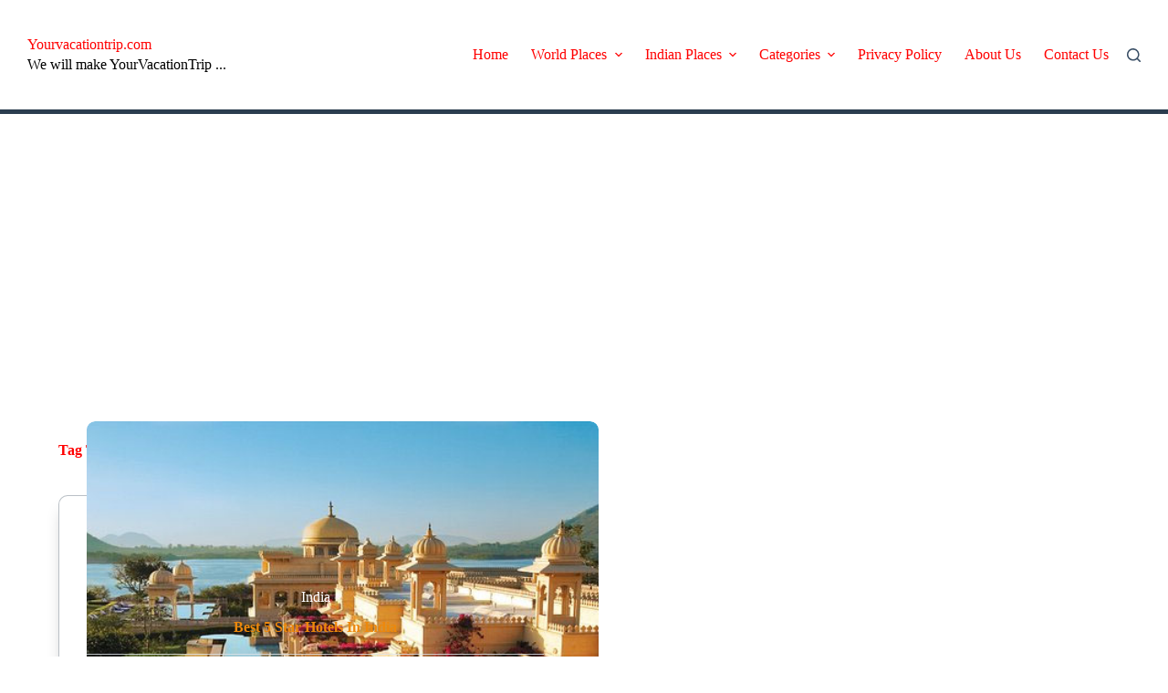

--- FILE ---
content_type: text/html; charset=UTF-8
request_url: https://www.yourvacationtrip.com/tag/top-5-5-star-hotels-in-india/
body_size: 18399
content:
<!doctype html>
<html lang="en-US" prefix="og: https://ogp.me/ns#">
<head><style>img.lazy{min-height:1px}</style><link href="https://www.yourvacationtrip.com/wp-content/plugins/w3-total-cache/pub/js/lazyload.min.js" as="script">
	
	<meta charset="UTF-8">
	<meta name="viewport" content="width=device-width, initial-scale=1, maximum-scale=5, viewport-fit=cover">
	<link rel="profile" href="https://gmpg.org/xfn/11">

		<style>img:is([sizes="auto" i], [sizes^="auto," i]) { contain-intrinsic-size: 3000px 1500px }</style>
	
<!-- Search Engine Optimization by Rank Math - https://rankmath.com/ -->
<title>Top 5 - 5 Star Hotels In India</title>
<meta name="robots" content="follow, index, max-snippet:-1, max-video-preview:-1, max-image-preview:large"/>
<link rel="canonical" href="https://www.yourvacationtrip.com/tag/top-5-5-star-hotels-in-india/" />
<meta property="og:locale" content="en_US" />
<meta property="og:type" content="article" />
<meta property="og:title" content="Top 5 - 5 Star Hotels In India" />
<meta property="og:url" content="https://www.yourvacationtrip.com/tag/top-5-5-star-hotels-in-india/" />
<meta property="og:site_name" content="Yourvacationtrip.com" />
<meta name="twitter:card" content="summary_large_image" />
<meta name="twitter:title" content="Top 5 - 5 Star Hotels In India" />
<meta name="twitter:label1" content="Posts" />
<meta name="twitter:data1" content="1" />
<script data-jetpack-boost="ignore" type="application/ld+json" class="rank-math-schema">{"@context":"https://schema.org","@graph":[{"@type":"Person","@id":"https://www.yourvacationtrip.com/#person","name":"Yourvacationtrip.com"},{"@type":"WebSite","@id":"https://www.yourvacationtrip.com/#website","url":"https://www.yourvacationtrip.com","name":"Yourvacationtrip.com","publisher":{"@id":"https://www.yourvacationtrip.com/#person"},"inLanguage":"en-US"},{"@type":"CollectionPage","@id":"https://www.yourvacationtrip.com/tag/top-5-5-star-hotels-in-india/#webpage","url":"https://www.yourvacationtrip.com/tag/top-5-5-star-hotels-in-india/","name":"Top 5 - 5 Star Hotels In India","isPartOf":{"@id":"https://www.yourvacationtrip.com/#website"},"inLanguage":"en-US"}]}</script>
<!-- /Rank Math WordPress SEO plugin -->

<link rel='dns-prefetch' href='//www.googletagmanager.com' />
<link rel='dns-prefetch' href='//stats.wp.com' />
<link rel='dns-prefetch' href='//fonts.googleapis.com' />
<link rel='dns-prefetch' href='//pagead2.googlesyndication.com' />
<link rel="stylesheet" href="https://www.yourvacationtrip.com/wp-content/cache/minify/a1a92.css" media="all" />

<style id='ez-toc-inline-css'>
div#ez-toc-container .ez-toc-title {font-size: 120%;}div#ez-toc-container .ez-toc-title {font-weight: 500;}div#ez-toc-container ul li , div#ez-toc-container ul li a {font-size: 100%;}div#ez-toc-container ul li , div#ez-toc-container ul li a {font-weight: 500;}div#ez-toc-container nav ul ul li {font-size: 90%;}.ez-toc-box-title {font-weight: bold; margin-bottom: 10px; text-align: center; text-transform: uppercase; letter-spacing: 1px; color: #666; padding-bottom: 5px;position:absolute;top:-4%;left:5%;background-color: inherit;transition: top 0.3s ease;}.ez-toc-box-title.toc-closed {top:-25%;}
.ez-toc-container-direction {direction: ltr;}.ez-toc-counter ul{counter-reset: item ;}.ez-toc-counter nav ul li a::before {content: counters(item, '.', decimal) '. ';display: inline-block;counter-increment: item;flex-grow: 0;flex-shrink: 0;margin-right: .2em; float: left; }.ez-toc-widget-direction {direction: ltr;}.ez-toc-widget-container ul{counter-reset: item ;}.ez-toc-widget-container nav ul li a::before {content: counters(item, '.', decimal) '. ';display: inline-block;counter-increment: item;flex-grow: 0;flex-shrink: 0;margin-right: .2em; float: left; }
</style>
<style id='gutena-accordion-style-inline-css'>
.gutena-accordion-block{display:grid;row-gap:calc(var(--gutena--accordion-panel-spacing, 20)*1px)}.gutena-accordion-block>.gutena-accordion-block__panel{background-color:var(--gutena--accordion-panel-background-color);border:var(--gutena--accordion-panel-border);border-radius:var(--gutena--accordion-panel-border-radius);cursor:pointer;margin:0!important}.gutena-accordion-block>.gutena-accordion-block__panel>.gutena-accordion-block__panel-title{color:var(--gutena--accordion-panel-title-color);cursor:pointer;padding:var(--gutena--accordion-panel-padding,20px);transition:.4s}.gutena-accordion-block>.gutena-accordion-block__panel>.gutena-accordion-block__panel-title.editor{padding-bottom:0}.gutena-accordion-block>.gutena-accordion-block__panel>.gutena-accordion-block__panel-title>.gutena-accordion-block__panel-title-inner{align-items:center;-moz-column-gap:10px;column-gap:10px;display:flex;margin:0;padding:0}.gutena-accordion-block>.gutena-accordion-block__panel>.gutena-accordion-block__panel-title>.gutena-accordion-block__panel-title-inner div,.gutena-accordion-block>.gutena-accordion-block__panel>.gutena-accordion-block__panel-title>.gutena-accordion-block__panel-title-inner p{color:var(--gutena--accordion-panel-title-color,var(--wp--preset--color--tertiary))!important;font-family:var(--gutena--accordion-panel-title-font-family,var(--wp--custom--typography--font-family--secondary));font-size:var(--gutena--accordion-panel-title-font-size,var(--wp--custom--typography--font-size--p));font-style:var(--gutena--accordion-panel-title-font-style,inherit);font-weight:var(--gutena--accordion-panel-title-font-weight);line-height:var(--gutena--accordion-panel-title-line-height,var(--wp--custom--typography--line-height--p));text-transform:var(--gutena--accordion-panel-title-text-transform)}.gutena-accordion-block>.gutena-accordion-block__panel>.gutena-accordion-block__panel-title>.gutena-accordion-block__panel-title-inner>.trigger-plus-minus{align-items:center;display:flex;height:20px;justify-content:center;margin-left:auto;position:relative;width:20px}.gutena-accordion-block>.gutena-accordion-block__panel>.gutena-accordion-block__panel-title>.gutena-accordion-block__panel-title-inner>.trigger-plus-minus>.horizontal{background-color:#313233;height:2px;opacity:1;position:absolute;transform:rotate(-90deg);transition:all .2s ease-in-out;width:60%}.gutena-accordion-block>.gutena-accordion-block__panel>.gutena-accordion-block__panel-title>.gutena-accordion-block__panel-title-inner>.trigger-plus-minus>.vertical{background-color:#313233;height:60%;transform:rotate(-90deg);transition:all .2s ease-in-out;width:2px}.gutena-accordion-block>.gutena-accordion-block__panel>.gutena-accordion-block__panel-title>.gutena-accordion-block__panel-title-inner>.trigger-up-down{display:inline-block;height:1.1rem;margin-left:auto;position:relative;top:50%;transform:translateY(-50%);width:1.1rem}.gutena-accordion-block>.gutena-accordion-block__panel>.gutena-accordion-block__panel-title>.gutena-accordion-block__panel-title-inner>.trigger-up-down>.horizontal{background-color:#313233;bottom:0;display:inline-block;height:.1rem;left:0;position:absolute;transform:rotate(45deg);transition:all .2s ease;width:.66rem}.gutena-accordion-block>.gutena-accordion-block__panel>.gutena-accordion-block__panel-title>.gutena-accordion-block__panel-title-inner>.trigger-up-down>.vertical{background-color:#313233;bottom:0;display:inline-block;height:.1rem;position:absolute;right:0;transform:rotate(-45deg);transition:all .2s ease;width:.66rem}.gutena-accordion-block>.gutena-accordion-block__panel>.gutena-accordion-block__panel-title>.gutena-accordion-block__panel-title-inner h1{font-size:var(--gutena--accordion-panel-title-font-size,var(--wp--custom--typography--font-size--hone));line-height:var(--gutena--accordion-panel-title-line-height,var(--wp--custom--typography--line-height--hone))}.gutena-accordion-block>.gutena-accordion-block__panel>.gutena-accordion-block__panel-title>.gutena-accordion-block__panel-title-inner h1,.gutena-accordion-block>.gutena-accordion-block__panel>.gutena-accordion-block__panel-title>.gutena-accordion-block__panel-title-inner h2{color:var(--gutena--accordion-panel-title-color,var(--wp--preset--color--secondary))!important;font-family:var(--gutena--accordion-panel-title-font-family,var(--wp--custom--typography--font-family--primary));font-weight:var(--gutena--accordion-panel-title-font-weight,var(--wp--custom--typography--font-weight--semi-bold));text-transform:var(--gutena--accordion-panel-title-text-transform)}.gutena-accordion-block>.gutena-accordion-block__panel>.gutena-accordion-block__panel-title>.gutena-accordion-block__panel-title-inner h2{font-size:var(--gutena--accordion-panel-title-font-size,var(--wp--custom--typography--font-size--htwo));line-height:var(--gutena--accordion-panel-title-line-height,var(--wp--custom--typography--line-height--htwo))}.gutena-accordion-block>.gutena-accordion-block__panel>.gutena-accordion-block__panel-title>.gutena-accordion-block__panel-title-inner h3{font-size:var(--gutena--accordion-panel-title-font-size,var(--wp--custom--typography--font-size--hthree));line-height:var(--gutena--accordion-panel-title-line-height,var(--wp--custom--typography--line-height--hthree))}.gutena-accordion-block>.gutena-accordion-block__panel>.gutena-accordion-block__panel-title>.gutena-accordion-block__panel-title-inner h3,.gutena-accordion-block>.gutena-accordion-block__panel>.gutena-accordion-block__panel-title>.gutena-accordion-block__panel-title-inner h4{color:var(--gutena--accordion-panel-title-color,var(--wp--preset--color--secondary))!important;font-family:var(--gutena--accordion-panel-title-font-family,var(--wp--custom--typography--font-family--primary));font-weight:var(--gutena--accordion-panel-title-font-weight,var(--wp--custom--typography--font-weight--semi-bold));text-transform:var(--gutena--accordion-panel-title-text-transform)}.gutena-accordion-block>.gutena-accordion-block__panel>.gutena-accordion-block__panel-title>.gutena-accordion-block__panel-title-inner h4{font-size:var(--gutena--accordion-panel-title-font-size,var(--wp--custom--typography--font-size--hfour));line-height:var(--gutena--accordion-panel-title-line-height,var(--wp--custom--typography--line-height--hfour))}.gutena-accordion-block>.gutena-accordion-block__panel>.gutena-accordion-block__panel-title>.gutena-accordion-block__panel-title-inner h5{font-size:var(--gutena--accordion-panel-title-font-size,var(--wp--custom--typography--font-size--hfive));line-height:var(--gutena--accordion-panel-title-line-height,var(--wp--custom--typography--line-height--hfive))}.gutena-accordion-block>.gutena-accordion-block__panel>.gutena-accordion-block__panel-title>.gutena-accordion-block__panel-title-inner h5,.gutena-accordion-block>.gutena-accordion-block__panel>.gutena-accordion-block__panel-title>.gutena-accordion-block__panel-title-inner h6{color:var(--gutena--accordion-panel-title-color,var(--wp--preset--color--secondary))!important;font-family:var(--gutena--accordion-panel-title-font-family,var(--wp--custom--typography--font-family--primary));font-weight:var(--gutena--accordion-panel-title-font-weight,var(--wp--custom--typography--font-weight--semi-bold));text-transform:var(--gutena--accordion-panel-title-text-transform)}.gutena-accordion-block>.gutena-accordion-block__panel>.gutena-accordion-block__panel-title>.gutena-accordion-block__panel-title-inner h6{font-size:var(--gutena--accordion-panel-title-font-size,var(--wp--custom--typography--font-size--hsix));line-height:var(--gutena--accordion-panel-title-line-height,var(--wp--custom--typography--line-height--hsix))}.gutena-accordion-block>.gutena-accordion-block__panel>.gutena-accordion-block__panel-content{color:var(--gutena--accordion-panel-content-color,var(--wp--preset--color--tertiary));cursor:default;font-family:var(--gutena--accordion-panel-content-font-family,var(--wp--custom--typography--font-family--secondary));font-size:var(--gutena--accordion-panel-content-font-size,var(--wp--custom--typography--line-height--p));font-style:var(--gutena--accordion-panel-content-font-style);font-weight:var(--gutena--accordion-panel-content-font-weight);line-height:var(--gutena--accordion-panel-content-line-height,var(--wp--custom--typography--line-height--p));text-transform:var(--gutena--accordion-panel-content-text-transform)}.gutena-accordion-block>.gutena-accordion-block__panel>.gutena-accordion-block__panel-content .wp-block-image:last-of-type,.gutena-accordion-block>.gutena-accordion-block__panel>.gutena-accordion-block__panel-content figcaption:last-of-type{margin-bottom:0}.gutena-accordion-block>.gutena-accordion-block__panel>.gutena-accordion-block__panel-content:not(.editor){max-height:0;overflow:hidden;transition:max-height .2s ease-out}.gutena-accordion-block>.gutena-accordion-block__panel>.gutena-accordion-block__panel-content>.gutena-accordion-block__panel-content-inner{margin-top:calc(var(--gutena--accordion-panel-title-content-spacing)*1px);padding:var(--gutena--accordion-panel-padding,20px);padding-top:0}.gutena-accordion-block>.gutena-accordion-block__panel>.gutena-accordion-block__panel-content>.gutena-accordion-block__panel-content-inner>:last-child{margin-bottom:0}.gutena-accordion-block>.gutena-accordion-block__panel.active>.gutena-accordion-block__panel-title{padding-bottom:0}.gutena-accordion-block>.gutena-accordion-block__panel.active>.gutena-accordion-block__panel-title>.gutena-accordion-block__panel-title-inner>.trigger-plus-minus>.horizontal{opacity:0;transform:rotate(90deg)}.gutena-accordion-block>.gutena-accordion-block__panel.active>.gutena-accordion-block__panel-title>.gutena-accordion-block__panel-title-inner>.trigger-plus-minus>.vertical{transform:rotate(90deg)}.gutena-accordion-block>.gutena-accordion-block__panel.active>.gutena-accordion-block__panel-title>.gutena-accordion-block__panel-title-inner>.trigger-up-down>.horizontal{transform:rotate(-45deg)}.gutena-accordion-block>.gutena-accordion-block__panel.active>.gutena-accordion-block__panel-title>.gutena-accordion-block__panel-title-inner>.trigger-up-down>.vertical{transform:rotate(45deg)}

</style>
<style id='jetpack-sharing-buttons-style-inline-css'>
.jetpack-sharing-buttons__services-list{display:flex;flex-direction:row;flex-wrap:wrap;gap:0;list-style-type:none;margin:5px;padding:0}.jetpack-sharing-buttons__services-list.has-small-icon-size{font-size:12px}.jetpack-sharing-buttons__services-list.has-normal-icon-size{font-size:16px}.jetpack-sharing-buttons__services-list.has-large-icon-size{font-size:24px}.jetpack-sharing-buttons__services-list.has-huge-icon-size{font-size:36px}@media print{.jetpack-sharing-buttons__services-list{display:none!important}}.editor-styles-wrapper .wp-block-jetpack-sharing-buttons{gap:0;padding-inline-start:0}ul.jetpack-sharing-buttons__services-list.has-background{padding:1.25em 2.375em}
</style>
<style id='global-styles-inline-css'>
:root{--wp--preset--aspect-ratio--square: 1;--wp--preset--aspect-ratio--4-3: 4/3;--wp--preset--aspect-ratio--3-4: 3/4;--wp--preset--aspect-ratio--3-2: 3/2;--wp--preset--aspect-ratio--2-3: 2/3;--wp--preset--aspect-ratio--16-9: 16/9;--wp--preset--aspect-ratio--9-16: 9/16;--wp--preset--color--black: #000000;--wp--preset--color--cyan-bluish-gray: #abb8c3;--wp--preset--color--white: #ffffff;--wp--preset--color--pale-pink: #f78da7;--wp--preset--color--vivid-red: #cf2e2e;--wp--preset--color--luminous-vivid-orange: #ff6900;--wp--preset--color--luminous-vivid-amber: #fcb900;--wp--preset--color--light-green-cyan: #7bdcb5;--wp--preset--color--vivid-green-cyan: #00d084;--wp--preset--color--pale-cyan-blue: #8ed1fc;--wp--preset--color--vivid-cyan-blue: #0693e3;--wp--preset--color--vivid-purple: #9b51e0;--wp--preset--color--palette-color-1: var(--theme-palette-color-1, #ff0000);--wp--preset--color--palette-color-2: var(--theme-palette-color-2, #1559ed);--wp--preset--color--palette-color-3: var(--theme-palette-color-3, #3A4F66);--wp--preset--color--palette-color-4: var(--theme-palette-color-4, #192a3d);--wp--preset--color--palette-color-5: var(--theme-palette-color-5, #e1e8ed);--wp--preset--color--palette-color-6: var(--theme-palette-color-6, #f2f5f7);--wp--preset--color--palette-color-7: var(--theme-palette-color-7, #FAFBFC);--wp--preset--color--palette-color-8: var(--theme-palette-color-8, #ffffff);--wp--preset--gradient--vivid-cyan-blue-to-vivid-purple: linear-gradient(135deg,rgba(6,147,227,1) 0%,rgb(155,81,224) 100%);--wp--preset--gradient--light-green-cyan-to-vivid-green-cyan: linear-gradient(135deg,rgb(122,220,180) 0%,rgb(0,208,130) 100%);--wp--preset--gradient--luminous-vivid-amber-to-luminous-vivid-orange: linear-gradient(135deg,rgba(252,185,0,1) 0%,rgba(255,105,0,1) 100%);--wp--preset--gradient--luminous-vivid-orange-to-vivid-red: linear-gradient(135deg,rgba(255,105,0,1) 0%,rgb(207,46,46) 100%);--wp--preset--gradient--very-light-gray-to-cyan-bluish-gray: linear-gradient(135deg,rgb(238,238,238) 0%,rgb(169,184,195) 100%);--wp--preset--gradient--cool-to-warm-spectrum: linear-gradient(135deg,rgb(74,234,220) 0%,rgb(151,120,209) 20%,rgb(207,42,186) 40%,rgb(238,44,130) 60%,rgb(251,105,98) 80%,rgb(254,248,76) 100%);--wp--preset--gradient--blush-light-purple: linear-gradient(135deg,rgb(255,206,236) 0%,rgb(152,150,240) 100%);--wp--preset--gradient--blush-bordeaux: linear-gradient(135deg,rgb(254,205,165) 0%,rgb(254,45,45) 50%,rgb(107,0,62) 100%);--wp--preset--gradient--luminous-dusk: linear-gradient(135deg,rgb(255,203,112) 0%,rgb(199,81,192) 50%,rgb(65,88,208) 100%);--wp--preset--gradient--pale-ocean: linear-gradient(135deg,rgb(255,245,203) 0%,rgb(182,227,212) 50%,rgb(51,167,181) 100%);--wp--preset--gradient--electric-grass: linear-gradient(135deg,rgb(202,248,128) 0%,rgb(113,206,126) 100%);--wp--preset--gradient--midnight: linear-gradient(135deg,rgb(2,3,129) 0%,rgb(40,116,252) 100%);--wp--preset--gradient--juicy-peach: linear-gradient(to right, #ffecd2 0%, #fcb69f 100%);--wp--preset--gradient--young-passion: linear-gradient(to right, #ff8177 0%, #ff867a 0%, #ff8c7f 21%, #f99185 52%, #cf556c 78%, #b12a5b 100%);--wp--preset--gradient--true-sunset: linear-gradient(to right, #fa709a 0%, #fee140 100%);--wp--preset--gradient--morpheus-den: linear-gradient(to top, #30cfd0 0%, #330867 100%);--wp--preset--gradient--plum-plate: linear-gradient(135deg, #667eea 0%, #764ba2 100%);--wp--preset--gradient--aqua-splash: linear-gradient(15deg, #13547a 0%, #80d0c7 100%);--wp--preset--gradient--love-kiss: linear-gradient(to top, #ff0844 0%, #ffb199 100%);--wp--preset--gradient--new-retrowave: linear-gradient(to top, #3b41c5 0%, #a981bb 49%, #ffc8a9 100%);--wp--preset--gradient--plum-bath: linear-gradient(to top, #cc208e 0%, #6713d2 100%);--wp--preset--gradient--high-flight: linear-gradient(to right, #0acffe 0%, #495aff 100%);--wp--preset--gradient--teen-party: linear-gradient(-225deg, #FF057C 0%, #8D0B93 50%, #321575 100%);--wp--preset--gradient--fabled-sunset: linear-gradient(-225deg, #231557 0%, #44107A 29%, #FF1361 67%, #FFF800 100%);--wp--preset--gradient--arielle-smile: radial-gradient(circle 248px at center, #16d9e3 0%, #30c7ec 47%, #46aef7 100%);--wp--preset--gradient--itmeo-branding: linear-gradient(180deg, #2af598 0%, #009efd 100%);--wp--preset--gradient--deep-blue: linear-gradient(to right, #6a11cb 0%, #2575fc 100%);--wp--preset--gradient--strong-bliss: linear-gradient(to right, #f78ca0 0%, #f9748f 19%, #fd868c 60%, #fe9a8b 100%);--wp--preset--gradient--sweet-period: linear-gradient(to top, #3f51b1 0%, #5a55ae 13%, #7b5fac 25%, #8f6aae 38%, #a86aa4 50%, #cc6b8e 62%, #f18271 75%, #f3a469 87%, #f7c978 100%);--wp--preset--gradient--purple-division: linear-gradient(to top, #7028e4 0%, #e5b2ca 100%);--wp--preset--gradient--cold-evening: linear-gradient(to top, #0c3483 0%, #a2b6df 100%, #6b8cce 100%, #a2b6df 100%);--wp--preset--gradient--mountain-rock: linear-gradient(to right, #868f96 0%, #596164 100%);--wp--preset--gradient--desert-hump: linear-gradient(to top, #c79081 0%, #dfa579 100%);--wp--preset--gradient--ethernal-constance: linear-gradient(to top, #09203f 0%, #537895 100%);--wp--preset--gradient--happy-memories: linear-gradient(-60deg, #ff5858 0%, #f09819 100%);--wp--preset--gradient--grown-early: linear-gradient(to top, #0ba360 0%, #3cba92 100%);--wp--preset--gradient--morning-salad: linear-gradient(-225deg, #B7F8DB 0%, #50A7C2 100%);--wp--preset--gradient--night-call: linear-gradient(-225deg, #AC32E4 0%, #7918F2 48%, #4801FF 100%);--wp--preset--gradient--mind-crawl: linear-gradient(-225deg, #473B7B 0%, #3584A7 51%, #30D2BE 100%);--wp--preset--gradient--angel-care: linear-gradient(-225deg, #FFE29F 0%, #FFA99F 48%, #FF719A 100%);--wp--preset--gradient--juicy-cake: linear-gradient(to top, #e14fad 0%, #f9d423 100%);--wp--preset--gradient--rich-metal: linear-gradient(to right, #d7d2cc 0%, #304352 100%);--wp--preset--gradient--mole-hall: linear-gradient(-20deg, #616161 0%, #9bc5c3 100%);--wp--preset--gradient--cloudy-knoxville: linear-gradient(120deg, #fdfbfb 0%, #ebedee 100%);--wp--preset--gradient--soft-grass: linear-gradient(to top, #c1dfc4 0%, #deecdd 100%);--wp--preset--gradient--saint-petersburg: linear-gradient(135deg, #f5f7fa 0%, #c3cfe2 100%);--wp--preset--gradient--everlasting-sky: linear-gradient(135deg, #fdfcfb 0%, #e2d1c3 100%);--wp--preset--gradient--kind-steel: linear-gradient(-20deg, #e9defa 0%, #fbfcdb 100%);--wp--preset--gradient--over-sun: linear-gradient(60deg, #abecd6 0%, #fbed96 100%);--wp--preset--gradient--premium-white: linear-gradient(to top, #d5d4d0 0%, #d5d4d0 1%, #eeeeec 31%, #efeeec 75%, #e9e9e7 100%);--wp--preset--gradient--clean-mirror: linear-gradient(45deg, #93a5cf 0%, #e4efe9 100%);--wp--preset--gradient--wild-apple: linear-gradient(to top, #d299c2 0%, #fef9d7 100%);--wp--preset--gradient--snow-again: linear-gradient(to top, #e6e9f0 0%, #eef1f5 100%);--wp--preset--gradient--confident-cloud: linear-gradient(to top, #dad4ec 0%, #dad4ec 1%, #f3e7e9 100%);--wp--preset--gradient--glass-water: linear-gradient(to top, #dfe9f3 0%, white 100%);--wp--preset--gradient--perfect-white: linear-gradient(-225deg, #E3FDF5 0%, #FFE6FA 100%);--wp--preset--font-size--small: 13px;--wp--preset--font-size--medium: 20px;--wp--preset--font-size--large: clamp(22px, 1.375rem + ((1vw - 3.2px) * 0.625), 30px);--wp--preset--font-size--x-large: clamp(30px, 1.875rem + ((1vw - 3.2px) * 1.563), 50px);--wp--preset--font-size--xx-large: clamp(45px, 2.813rem + ((1vw - 3.2px) * 2.734), 80px);--wp--preset--spacing--20: 0.44rem;--wp--preset--spacing--30: 0.67rem;--wp--preset--spacing--40: 1rem;--wp--preset--spacing--50: 1.5rem;--wp--preset--spacing--60: 2.25rem;--wp--preset--spacing--70: 3.38rem;--wp--preset--spacing--80: 5.06rem;--wp--preset--shadow--natural: 6px 6px 9px rgba(0, 0, 0, 0.2);--wp--preset--shadow--deep: 12px 12px 50px rgba(0, 0, 0, 0.4);--wp--preset--shadow--sharp: 6px 6px 0px rgba(0, 0, 0, 0.2);--wp--preset--shadow--outlined: 6px 6px 0px -3px rgba(255, 255, 255, 1), 6px 6px rgba(0, 0, 0, 1);--wp--preset--shadow--crisp: 6px 6px 0px rgba(0, 0, 0, 1);}:root { --wp--style--global--content-size: var(--theme-block-max-width);--wp--style--global--wide-size: var(--theme-block-wide-max-width); }:where(body) { margin: 0; }.wp-site-blocks > .alignleft { float: left; margin-right: 2em; }.wp-site-blocks > .alignright { float: right; margin-left: 2em; }.wp-site-blocks > .aligncenter { justify-content: center; margin-left: auto; margin-right: auto; }:where(.wp-site-blocks) > * { margin-block-start: var(--theme-content-spacing); margin-block-end: 0; }:where(.wp-site-blocks) > :first-child { margin-block-start: 0; }:where(.wp-site-blocks) > :last-child { margin-block-end: 0; }:root { --wp--style--block-gap: var(--theme-content-spacing); }:root :where(.is-layout-flow) > :first-child{margin-block-start: 0;}:root :where(.is-layout-flow) > :last-child{margin-block-end: 0;}:root :where(.is-layout-flow) > *{margin-block-start: var(--theme-content-spacing);margin-block-end: 0;}:root :where(.is-layout-constrained) > :first-child{margin-block-start: 0;}:root :where(.is-layout-constrained) > :last-child{margin-block-end: 0;}:root :where(.is-layout-constrained) > *{margin-block-start: var(--theme-content-spacing);margin-block-end: 0;}:root :where(.is-layout-flex){gap: var(--theme-content-spacing);}:root :where(.is-layout-grid){gap: var(--theme-content-spacing);}.is-layout-flow > .alignleft{float: left;margin-inline-start: 0;margin-inline-end: 2em;}.is-layout-flow > .alignright{float: right;margin-inline-start: 2em;margin-inline-end: 0;}.is-layout-flow > .aligncenter{margin-left: auto !important;margin-right: auto !important;}.is-layout-constrained > .alignleft{float: left;margin-inline-start: 0;margin-inline-end: 2em;}.is-layout-constrained > .alignright{float: right;margin-inline-start: 2em;margin-inline-end: 0;}.is-layout-constrained > .aligncenter{margin-left: auto !important;margin-right: auto !important;}.is-layout-constrained > :where(:not(.alignleft):not(.alignright):not(.alignfull)){max-width: var(--wp--style--global--content-size);margin-left: auto !important;margin-right: auto !important;}.is-layout-constrained > .alignwide{max-width: var(--wp--style--global--wide-size);}body .is-layout-flex{display: flex;}.is-layout-flex{flex-wrap: wrap;align-items: center;}.is-layout-flex > :is(*, div){margin: 0;}body .is-layout-grid{display: grid;}.is-layout-grid > :is(*, div){margin: 0;}body{padding-top: 0px;padding-right: 0px;padding-bottom: 0px;padding-left: 0px;}.has-black-color{color: var(--wp--preset--color--black) !important;}.has-cyan-bluish-gray-color{color: var(--wp--preset--color--cyan-bluish-gray) !important;}.has-white-color{color: var(--wp--preset--color--white) !important;}.has-pale-pink-color{color: var(--wp--preset--color--pale-pink) !important;}.has-vivid-red-color{color: var(--wp--preset--color--vivid-red) !important;}.has-luminous-vivid-orange-color{color: var(--wp--preset--color--luminous-vivid-orange) !important;}.has-luminous-vivid-amber-color{color: var(--wp--preset--color--luminous-vivid-amber) !important;}.has-light-green-cyan-color{color: var(--wp--preset--color--light-green-cyan) !important;}.has-vivid-green-cyan-color{color: var(--wp--preset--color--vivid-green-cyan) !important;}.has-pale-cyan-blue-color{color: var(--wp--preset--color--pale-cyan-blue) !important;}.has-vivid-cyan-blue-color{color: var(--wp--preset--color--vivid-cyan-blue) !important;}.has-vivid-purple-color{color: var(--wp--preset--color--vivid-purple) !important;}.has-palette-color-1-color{color: var(--wp--preset--color--palette-color-1) !important;}.has-palette-color-2-color{color: var(--wp--preset--color--palette-color-2) !important;}.has-palette-color-3-color{color: var(--wp--preset--color--palette-color-3) !important;}.has-palette-color-4-color{color: var(--wp--preset--color--palette-color-4) !important;}.has-palette-color-5-color{color: var(--wp--preset--color--palette-color-5) !important;}.has-palette-color-6-color{color: var(--wp--preset--color--palette-color-6) !important;}.has-palette-color-7-color{color: var(--wp--preset--color--palette-color-7) !important;}.has-palette-color-8-color{color: var(--wp--preset--color--palette-color-8) !important;}.has-black-background-color{background-color: var(--wp--preset--color--black) !important;}.has-cyan-bluish-gray-background-color{background-color: var(--wp--preset--color--cyan-bluish-gray) !important;}.has-white-background-color{background-color: var(--wp--preset--color--white) !important;}.has-pale-pink-background-color{background-color: var(--wp--preset--color--pale-pink) !important;}.has-vivid-red-background-color{background-color: var(--wp--preset--color--vivid-red) !important;}.has-luminous-vivid-orange-background-color{background-color: var(--wp--preset--color--luminous-vivid-orange) !important;}.has-luminous-vivid-amber-background-color{background-color: var(--wp--preset--color--luminous-vivid-amber) !important;}.has-light-green-cyan-background-color{background-color: var(--wp--preset--color--light-green-cyan) !important;}.has-vivid-green-cyan-background-color{background-color: var(--wp--preset--color--vivid-green-cyan) !important;}.has-pale-cyan-blue-background-color{background-color: var(--wp--preset--color--pale-cyan-blue) !important;}.has-vivid-cyan-blue-background-color{background-color: var(--wp--preset--color--vivid-cyan-blue) !important;}.has-vivid-purple-background-color{background-color: var(--wp--preset--color--vivid-purple) !important;}.has-palette-color-1-background-color{background-color: var(--wp--preset--color--palette-color-1) !important;}.has-palette-color-2-background-color{background-color: var(--wp--preset--color--palette-color-2) !important;}.has-palette-color-3-background-color{background-color: var(--wp--preset--color--palette-color-3) !important;}.has-palette-color-4-background-color{background-color: var(--wp--preset--color--palette-color-4) !important;}.has-palette-color-5-background-color{background-color: var(--wp--preset--color--palette-color-5) !important;}.has-palette-color-6-background-color{background-color: var(--wp--preset--color--palette-color-6) !important;}.has-palette-color-7-background-color{background-color: var(--wp--preset--color--palette-color-7) !important;}.has-palette-color-8-background-color{background-color: var(--wp--preset--color--palette-color-8) !important;}.has-black-border-color{border-color: var(--wp--preset--color--black) !important;}.has-cyan-bluish-gray-border-color{border-color: var(--wp--preset--color--cyan-bluish-gray) !important;}.has-white-border-color{border-color: var(--wp--preset--color--white) !important;}.has-pale-pink-border-color{border-color: var(--wp--preset--color--pale-pink) !important;}.has-vivid-red-border-color{border-color: var(--wp--preset--color--vivid-red) !important;}.has-luminous-vivid-orange-border-color{border-color: var(--wp--preset--color--luminous-vivid-orange) !important;}.has-luminous-vivid-amber-border-color{border-color: var(--wp--preset--color--luminous-vivid-amber) !important;}.has-light-green-cyan-border-color{border-color: var(--wp--preset--color--light-green-cyan) !important;}.has-vivid-green-cyan-border-color{border-color: var(--wp--preset--color--vivid-green-cyan) !important;}.has-pale-cyan-blue-border-color{border-color: var(--wp--preset--color--pale-cyan-blue) !important;}.has-vivid-cyan-blue-border-color{border-color: var(--wp--preset--color--vivid-cyan-blue) !important;}.has-vivid-purple-border-color{border-color: var(--wp--preset--color--vivid-purple) !important;}.has-palette-color-1-border-color{border-color: var(--wp--preset--color--palette-color-1) !important;}.has-palette-color-2-border-color{border-color: var(--wp--preset--color--palette-color-2) !important;}.has-palette-color-3-border-color{border-color: var(--wp--preset--color--palette-color-3) !important;}.has-palette-color-4-border-color{border-color: var(--wp--preset--color--palette-color-4) !important;}.has-palette-color-5-border-color{border-color: var(--wp--preset--color--palette-color-5) !important;}.has-palette-color-6-border-color{border-color: var(--wp--preset--color--palette-color-6) !important;}.has-palette-color-7-border-color{border-color: var(--wp--preset--color--palette-color-7) !important;}.has-palette-color-8-border-color{border-color: var(--wp--preset--color--palette-color-8) !important;}.has-vivid-cyan-blue-to-vivid-purple-gradient-background{background: var(--wp--preset--gradient--vivid-cyan-blue-to-vivid-purple) !important;}.has-light-green-cyan-to-vivid-green-cyan-gradient-background{background: var(--wp--preset--gradient--light-green-cyan-to-vivid-green-cyan) !important;}.has-luminous-vivid-amber-to-luminous-vivid-orange-gradient-background{background: var(--wp--preset--gradient--luminous-vivid-amber-to-luminous-vivid-orange) !important;}.has-luminous-vivid-orange-to-vivid-red-gradient-background{background: var(--wp--preset--gradient--luminous-vivid-orange-to-vivid-red) !important;}.has-very-light-gray-to-cyan-bluish-gray-gradient-background{background: var(--wp--preset--gradient--very-light-gray-to-cyan-bluish-gray) !important;}.has-cool-to-warm-spectrum-gradient-background{background: var(--wp--preset--gradient--cool-to-warm-spectrum) !important;}.has-blush-light-purple-gradient-background{background: var(--wp--preset--gradient--blush-light-purple) !important;}.has-blush-bordeaux-gradient-background{background: var(--wp--preset--gradient--blush-bordeaux) !important;}.has-luminous-dusk-gradient-background{background: var(--wp--preset--gradient--luminous-dusk) !important;}.has-pale-ocean-gradient-background{background: var(--wp--preset--gradient--pale-ocean) !important;}.has-electric-grass-gradient-background{background: var(--wp--preset--gradient--electric-grass) !important;}.has-midnight-gradient-background{background: var(--wp--preset--gradient--midnight) !important;}.has-juicy-peach-gradient-background{background: var(--wp--preset--gradient--juicy-peach) !important;}.has-young-passion-gradient-background{background: var(--wp--preset--gradient--young-passion) !important;}.has-true-sunset-gradient-background{background: var(--wp--preset--gradient--true-sunset) !important;}.has-morpheus-den-gradient-background{background: var(--wp--preset--gradient--morpheus-den) !important;}.has-plum-plate-gradient-background{background: var(--wp--preset--gradient--plum-plate) !important;}.has-aqua-splash-gradient-background{background: var(--wp--preset--gradient--aqua-splash) !important;}.has-love-kiss-gradient-background{background: var(--wp--preset--gradient--love-kiss) !important;}.has-new-retrowave-gradient-background{background: var(--wp--preset--gradient--new-retrowave) !important;}.has-plum-bath-gradient-background{background: var(--wp--preset--gradient--plum-bath) !important;}.has-high-flight-gradient-background{background: var(--wp--preset--gradient--high-flight) !important;}.has-teen-party-gradient-background{background: var(--wp--preset--gradient--teen-party) !important;}.has-fabled-sunset-gradient-background{background: var(--wp--preset--gradient--fabled-sunset) !important;}.has-arielle-smile-gradient-background{background: var(--wp--preset--gradient--arielle-smile) !important;}.has-itmeo-branding-gradient-background{background: var(--wp--preset--gradient--itmeo-branding) !important;}.has-deep-blue-gradient-background{background: var(--wp--preset--gradient--deep-blue) !important;}.has-strong-bliss-gradient-background{background: var(--wp--preset--gradient--strong-bliss) !important;}.has-sweet-period-gradient-background{background: var(--wp--preset--gradient--sweet-period) !important;}.has-purple-division-gradient-background{background: var(--wp--preset--gradient--purple-division) !important;}.has-cold-evening-gradient-background{background: var(--wp--preset--gradient--cold-evening) !important;}.has-mountain-rock-gradient-background{background: var(--wp--preset--gradient--mountain-rock) !important;}.has-desert-hump-gradient-background{background: var(--wp--preset--gradient--desert-hump) !important;}.has-ethernal-constance-gradient-background{background: var(--wp--preset--gradient--ethernal-constance) !important;}.has-happy-memories-gradient-background{background: var(--wp--preset--gradient--happy-memories) !important;}.has-grown-early-gradient-background{background: var(--wp--preset--gradient--grown-early) !important;}.has-morning-salad-gradient-background{background: var(--wp--preset--gradient--morning-salad) !important;}.has-night-call-gradient-background{background: var(--wp--preset--gradient--night-call) !important;}.has-mind-crawl-gradient-background{background: var(--wp--preset--gradient--mind-crawl) !important;}.has-angel-care-gradient-background{background: var(--wp--preset--gradient--angel-care) !important;}.has-juicy-cake-gradient-background{background: var(--wp--preset--gradient--juicy-cake) !important;}.has-rich-metal-gradient-background{background: var(--wp--preset--gradient--rich-metal) !important;}.has-mole-hall-gradient-background{background: var(--wp--preset--gradient--mole-hall) !important;}.has-cloudy-knoxville-gradient-background{background: var(--wp--preset--gradient--cloudy-knoxville) !important;}.has-soft-grass-gradient-background{background: var(--wp--preset--gradient--soft-grass) !important;}.has-saint-petersburg-gradient-background{background: var(--wp--preset--gradient--saint-petersburg) !important;}.has-everlasting-sky-gradient-background{background: var(--wp--preset--gradient--everlasting-sky) !important;}.has-kind-steel-gradient-background{background: var(--wp--preset--gradient--kind-steel) !important;}.has-over-sun-gradient-background{background: var(--wp--preset--gradient--over-sun) !important;}.has-premium-white-gradient-background{background: var(--wp--preset--gradient--premium-white) !important;}.has-clean-mirror-gradient-background{background: var(--wp--preset--gradient--clean-mirror) !important;}.has-wild-apple-gradient-background{background: var(--wp--preset--gradient--wild-apple) !important;}.has-snow-again-gradient-background{background: var(--wp--preset--gradient--snow-again) !important;}.has-confident-cloud-gradient-background{background: var(--wp--preset--gradient--confident-cloud) !important;}.has-glass-water-gradient-background{background: var(--wp--preset--gradient--glass-water) !important;}.has-perfect-white-gradient-background{background: var(--wp--preset--gradient--perfect-white) !important;}.has-small-font-size{font-size: var(--wp--preset--font-size--small) !important;}.has-medium-font-size{font-size: var(--wp--preset--font-size--medium) !important;}.has-large-font-size{font-size: var(--wp--preset--font-size--large) !important;}.has-x-large-font-size{font-size: var(--wp--preset--font-size--x-large) !important;}.has-xx-large-font-size{font-size: var(--wp--preset--font-size--xx-large) !important;}
:root :where(.wp-block-pullquote){font-size: clamp(0.984em, 0.984rem + ((1vw - 0.2em) * 0.645), 1.5em);line-height: 1.6;}
</style>
<link rel='stylesheet' id='blocksy-fonts-font-source-google-css' href='https://fonts.googleapis.com/css2?family=ABeeZee:wght@400&#038;family=Edu%20SA%20Beginner:wght@400&#038;family=Viga:wght@400&#038;family=Albert%20Sans:wght@400;500;600;700&#038;family=Anek%20Odia:wght@400;500&#038;family=Balsamiq%20Sans:wght@400&#038;display=swap' media='all' />




<!-- Google tag (gtag.js) snippet added by Site Kit -->
<!-- Google Analytics snippet added by Site Kit -->


<link rel="https://api.w.org/" href="https://www.yourvacationtrip.com/wp-json/" /><link rel="alternate" title="JSON" type="application/json" href="https://www.yourvacationtrip.com/wp-json/wp/v2/tags/3510" /><link rel="EditURI" type="application/rsd+xml" title="RSD" href="https://www.yourvacationtrip.com/xmlrpc.php?rsd" />
<meta name="generator" content="Site Kit by Google 1.170.0" />	<style>img#wpstats{display:none}</style>
		<noscript><link rel="stylesheet" href="https://www.yourvacationtrip.com/wp-content/cache/minify/14523.css" media="all" />
</noscript>
<style id="ct-main-styles-inline-css">[data-header*="type-1"] .ct-header [data-id="logo"] .site-title {--theme-font-family:ABeeZee, Sans-Serif;--theme-font-weight:400;--theme-font-size:28px;--theme-line-height:1.5;--theme-link-initial-color:var(--theme-palette-color-1);--theme-link-hover-color:#000000;} [data-header*="type-1"] .ct-header [data-id="logo"] .site-description {--theme-font-family:'Edu SA Beginner', Sans-Serif;--theme-font-weight:400;--theme-font-size:16px;--theme-text-color:#000000;} [data-header*="type-1"] .ct-header [data-id="logo"] {--horizontal-alignment:left;} [data-header*="type-1"] .ct-header [data-id="menu"] > ul > li > a {--theme-font-family:Viga, Sans-Serif;--theme-font-weight:400;--theme-text-transform:capitalize;--theme-font-size:20px;--theme-line-height:1.3;--theme-link-initial-color:var(--theme-palette-color-1);--theme-link-hover-color:#000000;} [data-header*="type-1"] .ct-header [data-id="menu"][data-menu*="type-3"] > ul > li > a {--theme-link-hover-color:#ffffff;--theme-link-active-color:#ffffff;} [data-header*="type-1"] .ct-header [data-id="menu"] .sub-menu .ct-menu-link {--theme-link-initial-color:#fefefe;--theme-link-hover-color:#959595;--theme-font-weight:500;--theme-font-size:18px;} [data-header*="type-1"] .ct-header [data-id="menu"] .sub-menu {--dropdown-divider:1px dashed rgba(255, 255, 255, 0.1);--theme-box-shadow:0px 10px 20px rgba(41, 51, 61, 0.1);--theme-border-radius:0px 0px 2px 2px;} [data-header*="type-1"] .ct-header [data-row*="middle"] {--height:120px;background-color:var(--theme-palette-color-8);background-image:none;--theme-border-top:none;--theme-border-bottom:5px solid #2b3d4f;--theme-box-shadow:0px 10px 20px rgba(43, 61, 79, 0);} [data-header*="type-1"] .ct-header [data-row*="middle"] > div {--theme-border-top:none;--theme-border-bottom:none;} [data-header*="type-1"] [data-id="mobile-menu"] {--theme-font-family:ABeeZee, Sans-Serif;--theme-font-weight:400;--theme-font-size:20px;--theme-link-initial-color:#ffffff;--theme-link-hover-color:#e000f5;--mobile-menu-divider:1px dotted rgba(255, 255, 255, 0.47);} [data-header*="type-1"] #offcanvas {--theme-box-shadow:0px 0px 70px rgba(0, 0, 0, 0.35);--side-panel-width:500px;} [data-header*="type-1"] #offcanvas .ct-panel-inner {background-color:rgba(18, 21, 25, 0.98);} [data-header*="type-1"] #search-modal .ct-search-results {--theme-font-weight:500;--theme-font-size:14px;--theme-line-height:1.4;} [data-header*="type-1"] #search-modal .ct-search-form {--theme-link-initial-color:#ffffff;--theme-form-text-initial-color:#ffffff;--theme-form-text-focus-color:#ffffff;--theme-form-field-border-initial-color:rgba(255, 255, 255, 0.2);--theme-button-text-initial-color:rgba(255, 255, 255, 0.7);--theme-button-text-hover-color:#ffffff;--theme-button-background-initial-color:var(--theme-palette-color-1);--theme-button-background-hover-color:var(--theme-palette-color-1);} [data-header*="type-1"] #search-modal {background-color:rgba(18, 21, 25, 0.98);} [data-header*="type-1"] [data-id="trigger"] {--theme-icon-size:18px;} [data-header*="type-1"] {--header-height:120px;} [data-header*="type-1"] .ct-header {background-image:none;} [data-footer*="type-1"] .ct-footer [data-row*="bottom"] > div {--container-spacing:25px;--theme-border:none;--grid-template-columns:initial;} [data-footer*="type-1"] .ct-footer [data-row*="bottom"] .widget-title {--theme-font-size:16px;} [data-footer*="type-1"] .ct-footer [data-row*="bottom"] {background-color:transparent;} [data-footer*="type-1"] [data-id="copyright"] {--theme-font-family:ABeeZee, Sans-Serif;--theme-font-weight:400;--theme-font-size:19px;--theme-line-height:1.3;} [data-footer*="type-1"] [data-column="copyright"] {--horizontal-alignment:center;--vertical-alignment:center;} [data-footer*="type-1"] .ct-footer [data-id="menu"] {--menu-items-spacing:40px;} [data-footer*="type-1"] .ct-footer [data-column="menu"] {--horizontal-alignment:center;--vertical-alignment:center;} [data-footer*="type-1"] .ct-footer [data-id="menu"] ul {--theme-font-weight:500;--theme-text-transform:capitalize;--theme-font-size:18px;--theme-line-height:1.3;} [data-footer*="type-1"] .ct-footer [data-id="menu"] > ul > li > a {--theme-link-initial-color:var(--theme-text-color);} [data-footer*="type-1"] .ct-footer [data-row*="top"] > div {--container-spacing:30px;--vertical-alignment:flex-start;--theme-border:none;--grid-template-columns:initial;} [data-footer*="type-1"] .ct-footer [data-row*="top"] .widget-title {--theme-font-size:16px;} [data-footer*="type-1"] .ct-footer [data-row*="top"] {background-color:transparent;} [data-footer*="type-1"] .ct-footer {background-color:var(--theme-palette-color-6);}:root {--theme-font-family:'Albert Sans', Sans-Serif;--theme-font-weight:400;--theme-text-transform:none;--theme-text-decoration:none;--theme-font-size:19px;--theme-line-height:1.65;--theme-letter-spacing:0em;--theme-button-font-weight:500;--theme-button-font-size:21px;--has-classic-forms:var(--true);--has-modern-forms:var(--false);--theme-form-field-border-initial-color:var(--theme-border-color);--theme-form-field-border-focus-color:var(--theme-palette-color-1);--theme-form-selection-field-initial-color:var(--theme-border-color);--theme-form-selection-field-active-color:var(--theme-palette-color-1);--theme-palette-color-1:#ff0000;--theme-palette-color-2:#1559ed;--theme-palette-color-3:#3A4F66;--theme-palette-color-4:#192a3d;--theme-palette-color-5:#e1e8ed;--theme-palette-color-6:#f2f5f7;--theme-palette-color-7:#FAFBFC;--theme-palette-color-8:#ffffff;--theme-text-color:var(--theme-palette-color-3);--theme-link-initial-color:#023ded;--theme-link-hover-color:var(--theme-palette-color-1);--theme-selection-text-color:#ffffff;--theme-selection-background-color:var(--theme-palette-color-1);--theme-border-color:var(--theme-palette-color-5);--theme-headings-color:var(--theme-palette-color-1);--theme-content-spacing:1.5em;--theme-button-min-height:40px;--theme-button-text-initial-color:#ffffff;--theme-button-text-hover-color:#ffffff;--theme-button-background-initial-color:var(--theme-palette-color-1);--theme-button-background-hover-color:var(--theme-palette-color-2);--theme-button-border-hover-color:rgba(224, 229, 235, 0.7);--theme-button-border:1px solid rgba(224, 229, 235, 0.5);--theme-button-border-radius:3px;--theme-button-padding:5px 20px;--theme-normal-container-max-width:1290px;--theme-content-vertical-spacing:60px;--theme-container-edge-spacing:90vw;--theme-narrow-container-max-width:750px;--theme-wide-offset:130px;}h1 {--theme-font-family:'Anek Odia', Sans-Serif;--theme-font-weight:500;--theme-font-size:30px;--theme-line-height:1.5;}h2 {--theme-font-family:'Anek Odia', Sans-Serif;--theme-font-weight:400;--theme-font-size:25px;--theme-line-height:1.5;}h3 {--theme-font-family:'Anek Odia', Sans-Serif;--theme-font-weight:400;--theme-font-size:25px;--theme-line-height:1.5;}h4 {--theme-font-family:'Anek Odia', Sans-Serif;--theme-font-weight:400;--theme-font-size:25px;--theme-line-height:1.5;}h5 {--theme-font-weight:400;--theme-font-size:20px;--theme-line-height:1.5;}h6 {--theme-font-weight:700;--theme-font-size:21px;--theme-line-height:1.5;}.wp-block-pullquote {--theme-font-family:ABeeZee, Sans-Serif;--theme-font-weight:400;--theme-font-size:25px;}code, kbd, samp, pre {--theme-font-family:ABeeZee, Sans-Serif;--theme-font-weight:400;--theme-font-size:20px;}figcaption {--theme-font-size:14px;}.ct-sidebar .widget-title {--theme-font-family:Viga, Sans-Serif;--theme-font-weight:400;--theme-font-size:19px;--theme-heading-color:var(--theme-palette-color-3);}.ct-breadcrumbs {--theme-font-weight:600;--theme-text-transform:uppercase;--theme-font-size:12px;}body {background-color:var(--theme-palette-color-7);background-image:none;} [data-prefix="single_blog_post"] .entry-header .page-title {--theme-font-family:'Anek Odia', Sans-Serif;--theme-font-weight:400;--theme-font-size:35px;--theme-heading-color:#ffffff;} [data-prefix="single_blog_post"] .entry-header .entry-meta {--theme-font-family:ABeeZee, Sans-Serif;--theme-font-weight:400;--theme-text-transform:uppercase;--theme-font-size:12px;--theme-line-height:1.3;} [data-prefix="single_blog_post"] .hero-section[data-type="type-2"] {--min-height:404px;background-color:var(--theme-palette-color-6);background-image:none;--container-padding:50px 0px;} [data-prefix="single_blog_post"] .hero-section[data-type="type-2"] > figure .ct-media-container:after {background-color:rgba(18, 20, 26, 0.69);background-image:radial-gradient(rgba(0,0,0,0) 55%,rgba(0,0,0,0.46) 100%);} [data-prefix="categories"] .entry-header .page-title {--theme-font-size:30px;} [data-prefix="categories"] .entry-header .entry-meta {--theme-font-weight:600;--theme-text-transform:uppercase;--theme-font-size:12px;--theme-line-height:1.3;} [data-prefix="search"] .entry-header .page-title {--theme-font-size:30px;} [data-prefix="search"] .entry-header .entry-meta {--theme-font-weight:600;--theme-text-transform:uppercase;--theme-font-size:12px;--theme-line-height:1.3;} [data-prefix="author"] .entry-header .page-title {--theme-font-size:30px;} [data-prefix="author"] .entry-header .entry-meta {--theme-font-weight:600;--theme-text-transform:uppercase;--theme-font-size:12px;--theme-line-height:1.3;} [data-prefix="author"] .hero-section[data-type="type-2"] {background-color:var(--theme-palette-color-6);background-image:none;--container-padding:50px 0px;} [data-prefix="single_page"] .entry-header .page-title {--theme-font-size:30px;} [data-prefix="single_page"] .entry-header .entry-meta {--theme-font-weight:600;--theme-text-transform:uppercase;--theme-font-size:12px;--theme-line-height:1.3;} [data-prefix="blog"] .entry-card .entry-title {--theme-font-family:'Balsamiq Sans', Sans-Serif;--theme-font-weight:400;--theme-font-size:27px;--theme-line-height:1.3;--theme-heading-color:#ffb64d;--theme-link-hover-color:#ff9292;} [data-prefix="blog"] .entry-excerpt {--theme-text-color:rgba(255, 255, 255, 0.97);} [data-prefix="blog"] .entry-card .entry-meta {--theme-font-family:Verdana;--theme-font-weight:400;--theme-text-transform:capitalize;--theme-font-size:18px;--theme-text-color:#ffffff;} [data-prefix="blog"] .entry-card {background-color:var(--theme-palette-color-8);--card-border:1px solid rgba(44,62,80,0.2);--theme-border-radius:10px;--theme-image-border-radius:calc(10px - 1px);--theme-box-shadow:0px 12px 18px -6px rgba(0, 0, 0, 0.14);--entry-divider:1px solid rgba(224, 229, 235, 0.8);--text-horizontal-alignment:center;--horizontal-alignment:center;--vertical-alignment:center;} [data-prefix="blog"] .entry-card .ct-media-container:after {background-color:rgba(0,0,0,0.5);background-image:radial-gradient(rgba(0,0,0,0) 0%,rgba(0,0,0,0.37) 87%);} [data-prefix="blog"] .entry-button {--theme-button-background-hover-color:#f59797;} [data-prefix="categories"] .entry-card .entry-title {--theme-font-family:'Balsamiq Sans', Sans-Serif;--theme-font-weight:400;--theme-font-size:27px;--theme-line-height:1.3;--theme-heading-color:#ed880c;--theme-link-hover-color:#faa8a8;} [data-prefix="categories"] .entry-excerpt {--theme-text-color:#ffffff;} [data-prefix="categories"] .entry-card .entry-meta {--theme-font-family:Verdana;--theme-font-weight:400;--theme-text-transform:capitalize;--theme-font-size:18px;--theme-text-color:#ffffff;} [data-prefix="categories"] .entry-card {background-color:var(--theme-palette-color-8);--card-border:1px solid rgba(43, 61, 79, 0.32);--theme-border-radius:10px;--theme-image-border-radius:calc(10px - 1px);--theme-box-shadow:0px 12px 18px -6px rgba(0, 0, 0, 0.26);--entry-divider:1px solid rgba(224, 229, 235, 0.8);--text-horizontal-alignment:center;--horizontal-alignment:center;--vertical-alignment:center;} [data-prefix="categories"] .entry-card .ct-media-container:after {background-color:rgba(0,0,0,0.5);background-image:radial-gradient(rgba(0,0,0,0) 24%,rgba(0,0,0,0.54) 100%);} [data-prefix="categories"] .entries {--grid-columns-gap:25px;} [data-prefix="categories"] {background-color:#ffffff;} [data-prefix="author"] .entries {--grid-template-columns:repeat(3, minmax(0, 1fr));} [data-prefix="author"] .entry-card .entry-title {--theme-font-size:20px;--theme-line-height:1.3;} [data-prefix="author"] .entry-card .entry-meta {--theme-font-weight:600;--theme-text-transform:uppercase;--theme-font-size:12px;} [data-prefix="author"] .entry-card {background-color:var(--theme-palette-color-8);--theme-box-shadow:0px 12px 18px -6px rgba(34, 56, 101, 0.04);} [data-prefix="search"] .entry-card .entry-title {--theme-font-family:'Balsamiq Sans', Sans-Serif;--theme-font-weight:400;--theme-font-size:27px;--theme-line-height:1.3;--theme-heading-color:#ffa408;--theme-link-hover-color:#f4ada2;} [data-prefix="search"] .entry-excerpt {--theme-text-color:#ffffff;} [data-prefix="search"] .entry-card .entry-meta {--theme-font-family:Verdana;--theme-font-weight:400;--theme-text-transform:capitalize;--theme-font-size:18px;--theme-text-color:#fefefe;--theme-link-hover-color:#ff0000;} [data-prefix="search"] .entry-card {--card-inner-spacing:16px;background-color:#fff0ff;--card-border:1px solid rgba(44,62,80,0.2);--theme-border-radius:10px;--theme-image-border-radius:calc(10px - 1px);--theme-box-shadow:0px 12px 18px -6px rgba(0, 0, 0, 0.1);--entry-divider:1px solid rgba(224, 229, 235, 0.8);--text-horizontal-alignment:center;--horizontal-alignment:center;--vertical-alignment:center;} [data-prefix="search"] .entry-card .ct-media-container:after {background-color:rgba(0,0,0,0.5);background-image:radial-gradient(rgba(0,0,0,0) 0%,rgba(0,0,0,0.53) 100%);}form textarea {--theme-form-field-height:170px;} [data-sidebar] {--sidebar-width:30%;--sidebar-width-no-unit:30;--sidebar-gap:2%;}.ct-sidebar {--theme-link-initial-color:var(--theme-text-color);} [data-sidebar] > aside {--sidebar-inner-spacing:8px;}.ct-back-to-top {--theme-icon-color:#ffffff;--theme-icon-hover-color:#ffffff;--theme-border-radius:2px;} [data-prefix="single_blog_post"] .post-navigation {--margin:43px;--theme-link-initial-color:var(--theme-text-color);--theme-link-hover-color:#000000;--image-overlay-color:#aca8a8;} [data-prefix="single_blog_post"] .ct-related-posts .ct-module-title {--horizontal-alignment:left;} [data-prefix="single_blog_post"] .ct-related-posts-container {background-color:var(--theme-palette-color-6);} [data-prefix="single_blog_post"] .ct-related-posts .related-entry-title {--theme-font-size:16px;} [data-prefix="single_blog_post"] .ct-related-posts .entry-meta {--theme-font-size:14px;} [data-prefix="single_blog_post"] .ct-related-posts {--grid-template-columns:repeat(4, 1fr);} [data-prefix="single_blog_post"] [class*="ct-container"] > article[class*="post"] {--has-boxed:var(--false);--has-wide:var(--true);} [data-prefix="single_page"] [class*="ct-container"] > article[class*="post"] {--has-boxed:var(--false);--has-wide:var(--true);}@media (max-width: 999.98px) {[data-header*="type-1"] .ct-header [data-row*="middle"] {--height:70px;} [data-header*="type-1"] #offcanvas {--side-panel-width:65vw;} [data-header*="type-1"] {--header-height:70px;} [data-footer*="type-1"] .ct-footer [data-row*="bottom"] > div {--grid-template-columns:initial;} [data-footer*="type-1"] .ct-footer [data-row*="top"] > div {--grid-template-columns:initial;} [data-prefix="single_blog_post"] .hero-section[data-type="type-2"] {--min-height:314px;} [data-prefix="blog"] .entry-card .entry-title {--theme-font-size:20px;} [data-prefix="categories"] .entry-card .entry-title {--theme-font-size:20px;} [data-prefix="author"] .entries {--grid-template-columns:repeat(2, minmax(0, 1fr));} [data-prefix="search"] .entry-card .entry-title {--theme-font-size:20px;} [data-prefix="single_blog_post"] .ct-related-posts {--grid-template-columns:repeat(2, 1fr);}}@media (max-width: 689.98px) {[data-header*="type-1"] .ct-header [data-id="logo"] .site-title {--theme-font-size:20px;--theme-letter-spacing:0em;} [data-header*="type-1"] .ct-header [data-row*="middle"] {--height:70px;background-color:#ffffff;background-image:none;} [data-header*="type-1"] [data-id="mobile-menu"] {--theme-font-size:17px;} [data-header*="type-1"] #offcanvas {--side-panel-width:90vw;} [data-footer*="type-1"] .ct-footer [data-row*="bottom"] > div {--container-spacing:15px;--grid-template-columns:initial;} [data-footer*="type-1"] .ct-footer [data-row*="top"] > div {--vertical-alignment:center;--grid-template-columns:initial;}:root {--theme-font-size:17px;--theme-content-vertical-spacing:50px;--theme-container-edge-spacing:88vw;}h1 {--theme-font-size:25px;}h2 {--theme-font-size:23px;}h3 {--theme-font-size:23px;}h4 {--theme-font-size:23px;} [data-prefix="single_blog_post"] .entry-header .page-title {--theme-font-size:25px;} [data-prefix="single_blog_post"] .hero-section[data-type="type-2"] {--min-height:139px;} [data-prefix="blog"] .entry-card .entry-title {--theme-font-size:27px;} [data-prefix="blog"] .entry-excerpt {--theme-font-size:19px;} [data-prefix="categories"] .entry-card .entry-title {--theme-font-size:22px;} [data-prefix="categories"] .entry-excerpt {--theme-font-size:19px;} [data-prefix="categories"] .entry-card .entry-meta {--theme-font-size:17px;} [data-prefix="author"] .entries {--grid-template-columns:repeat(1, minmax(0, 1fr));} [data-prefix="author"] .entry-card .entry-title {--theme-font-size:18px;} [data-prefix="search"] .entry-card .entry-title {--theme-font-size:18px;} [data-prefix="single_blog_post"] .ct-related-posts {--grid-template-columns:repeat(1, 1fr);}}</style>

<!-- Google AdSense meta tags added by Site Kit -->
<meta name="google-adsense-platform-account" content="ca-host-pub-2644536267352236">
<meta name="google-adsense-platform-domain" content="sitekit.withgoogle.com">
<!-- End Google AdSense meta tags added by Site Kit -->

<!-- Google AdSense snippet added by Site Kit -->


<!-- End Google AdSense snippet added by Site Kit -->
<link rel="icon" href="https://www.yourvacationtrip.com/wp-content/uploads/2023/05/cropped-cropped-cropped-cropped-iconweb-32x32.png" sizes="32x32" />
<link rel="icon" href="https://www.yourvacationtrip.com/wp-content/uploads/2023/05/cropped-cropped-cropped-cropped-iconweb-192x192.png" sizes="192x192" />
<link rel="apple-touch-icon" href="https://www.yourvacationtrip.com/wp-content/uploads/2023/05/cropped-cropped-cropped-cropped-iconweb-180x180.png" />
<meta name="msapplication-TileImage" content="https://www.yourvacationtrip.com/wp-content/uploads/2023/05/cropped-cropped-cropped-cropped-iconweb-270x270.png" />
	</head>


<body data-rsssl=1 class="archive tag tag-top-5-5-star-hotels-in-india tag-3510 wp-embed-responsive wp-theme-blocksy" data-link="type-2" data-prefix="categories" data-header="type-1" data-footer="type-1" >

<a class="skip-link show-on-focus" href="#main">
	Skip to content</a>

<div class="ct-drawer-canvas" data-location="start" >
		<div id="search-modal" class="ct-panel" data-behaviour="modal">
			<div class="ct-panel-actions">
				<button class="ct-toggle-close" data-type="type-1" aria-label="Close search modal">
					<svg class="ct-icon" width="12" height="12" viewBox="0 0 15 15"><path d="M1 15a1 1 0 01-.71-.29 1 1 0 010-1.41l5.8-5.8-5.8-5.8A1 1 0 011.7.29l5.8 5.8 5.8-5.8a1 1 0 011.41 1.41l-5.8 5.8 5.8 5.8a1 1 0 01-1.41 1.41l-5.8-5.8-5.8 5.8A1 1 0 011 15z"/></svg>				</button>
			</div>

			<div class="ct-panel-content">
				

<form role="search" method="get" class="ct-search-form"  action="https://www.yourvacationtrip.com/" aria-haspopup="listbox" data-live-results="thumbs">

	<input type="search" class="modal-field" placeholder="Search" value="" name="s" autocomplete="off" title="Search for..." aria-label="Search for...">

	<div class="ct-search-form-controls">
		
		<button type="submit" class="wp-element-button" data-button="icon" aria-label="Search button" >
			<svg class="ct-icon ct-search-button-content" aria-hidden="true" width="15" height="15" viewBox="0 0 15 15"><path d="M14.8,13.7L12,11c0.9-1.2,1.5-2.6,1.5-4.2c0-3.7-3-6.8-6.8-6.8S0,3,0,6.8s3,6.8,6.8,6.8c1.6,0,3.1-0.6,4.2-1.5l2.8,2.8c0.1,0.1,0.3,0.2,0.5,0.2s0.4-0.1,0.5-0.2C15.1,14.5,15.1,14,14.8,13.7z M1.5,6.8c0-2.9,2.4-5.2,5.2-5.2S12,3.9,12,6.8S9.6,12,6.8,12S1.5,9.6,1.5,6.8z"/></svg>
			<span class="ct-ajax-loader">
				<svg viewBox="0 0 24 24">
					<circle cx="12" cy="12" r="10" opacity="0.2" fill="none" stroke="currentColor" stroke-miterlimit="10" stroke-width="2"/>

					<path d="m12,2c5.52,0,10,4.48,10,10" fill="none" stroke="currentColor" stroke-linecap="round" stroke-miterlimit="10" stroke-width="2">
						<animateTransform
							attributeName="transform"
							attributeType="XML"
							type="rotate"
							dur="0.6s"
							from="0 12 12"
							to="360 12 12"
							repeatCount="indefinite"
						/>
					</path>
				</svg>
			</span>
		</button>

		
					<input type="hidden" name="ct_post_type" value="post:page">
		
		<input type="hidden" value="7050377c22" class="ct-live-results-nonce" >	</div>

			<div class="screen-reader-text" aria-live="polite" role="status">
			No results		</div>
	
</form>


			</div>
		</div>

		<div id="offcanvas" class="ct-panel ct-header" data-behaviour="right-side" ><div class="ct-panel-inner">
		<div class="ct-panel-actions">
			
			<button class="ct-toggle-close" data-type="type-1" aria-label="Close drawer">
				<svg class="ct-icon" width="12" height="12" viewBox="0 0 15 15"><path d="M1 15a1 1 0 01-.71-.29 1 1 0 010-1.41l5.8-5.8-5.8-5.8A1 1 0 011.7.29l5.8 5.8 5.8-5.8a1 1 0 011.41 1.41l-5.8 5.8 5.8 5.8a1 1 0 01-1.41 1.41l-5.8-5.8-5.8 5.8A1 1 0 011 15z"/></svg>
			</button>
		</div>
		<div class="ct-panel-content" data-device="desktop" ><div class="ct-panel-content-inner"></div></div><div class="ct-panel-content" data-device="mobile" ><div class="ct-panel-content-inner">
<nav
	class="mobile-menu has-submenu"
	data-id="mobile-menu" data-interaction="click" data-toggle-type="type-2" 	aria-label="Off Canvas Menu">
	<ul id="menu-home-page-menu-1" role="menubar"><li class="menu-item menu-item-type-custom menu-item-object-custom menu-item-home menu-item-4694" role="none"><a href="https://www.yourvacationtrip.com" class="ct-menu-link" role="menuitem">Home</a></li>
<li class="menu-item menu-item-type-custom menu-item-object-custom menu-item-has-children menu-item-4761" role="none"><span class="ct-sub-menu-parent"><a href="https://www.yourvacationtrip.com/category/world-places/" class="ct-menu-link" role="menuitem">World Places</a><button class="ct-toggle-dropdown-mobile" aria-label="Expand dropdown menu" aria-haspopup="true" aria-expanded="false" role="menuitem" ><svg class="ct-icon toggle-icon-1" width="15" height="15" viewBox="0 0 15 15"><path d="M3.9,5.1l3.6,3.6l3.6-3.6l1.4,0.7l-5,5l-5-5L3.9,5.1z"/></svg></button></span>
<ul class="sub-menu" role="menu">
	<li class="menu-item menu-item-type-post_type menu-item-object-post menu-item-4750" role="none"><a href="https://www.yourvacationtrip.com/7-wonders-of-the-world-tour/" class="ct-menu-link" role="menuitem">The 7 Wonders Of The World</a></li>
	<li class="menu-item menu-item-type-taxonomy menu-item-object-category menu-item-has-children menu-item-8196" role="none"><span class="ct-sub-menu-parent"><a href="https://www.yourvacationtrip.com/world-places/places-in-america/" class="ct-menu-link" role="menuitem">Places in America</a><button class="ct-toggle-dropdown-mobile" aria-label="Expand dropdown menu" aria-haspopup="true" aria-expanded="false" role="menuitem" ><svg class="ct-icon toggle-icon-1" width="15" height="15" viewBox="0 0 15 15"><path d="M3.9,5.1l3.6,3.6l3.6-3.6l1.4,0.7l-5,5l-5-5L3.9,5.1z"/></svg></button></span>
	<ul class="sub-menu" role="menu">
		<li class="menu-item menu-item-type-post_type menu-item-object-post menu-item-8212" role="none"><a href="https://www.yourvacationtrip.com/best-places-to-visit-in-canada/" class="ct-menu-link" role="menuitem">Best Places To Visit In Canada : Things To Do</a></li>
		<li class="menu-item menu-item-type-post_type menu-item-object-post menu-item-8213" role="none"><a href="https://www.yourvacationtrip.com/top-10-places-to-visit-in-los-angeles/" class="ct-menu-link" role="menuitem">Top 10 Places To Visit In LOS Angeles</a></li>
		<li class="menu-item menu-item-type-post_type menu-item-object-post menu-item-8214" role="none"><a href="https://www.yourvacationtrip.com/17-things-to-do-in-libetry-station/" class="ct-menu-link" role="menuitem">The Best 17 Things To Do In Libetry Station, San Diego</a></li>
		<li class="menu-item menu-item-type-post_type menu-item-object-post menu-item-8209" role="none"><a href="https://www.yourvacationtrip.com/best-places-to-visit-in-the-usa/" class="ct-menu-link" role="menuitem">Best Time &#038; Places To Visit In The USA</a></li>
		<li class="menu-item menu-item-type-post_type menu-item-object-post menu-item-8210" role="none"><a href="https://www.yourvacationtrip.com/best-places-to-visit-in-alaska/" class="ct-menu-link" role="menuitem">Best Places To Visit In Alaska : Things To Do</a></li>
		<li class="menu-item menu-item-type-post_type menu-item-object-post menu-item-8211" role="none"><a href="https://www.yourvacationtrip.com/best-places-to-visit-in-peru/" class="ct-menu-link" role="menuitem">Best Time &#038; Places To Visit In Peru</a></li>
	</ul>
</li>
	<li class="menu-item menu-item-type-taxonomy menu-item-object-category menu-item-has-children menu-item-8198" role="none"><span class="ct-sub-menu-parent"><a href="https://www.yourvacationtrip.com/world-places/places-in-asia/" class="ct-menu-link" role="menuitem">Places in Asia</a><button class="ct-toggle-dropdown-mobile" aria-label="Expand dropdown menu" aria-haspopup="true" aria-expanded="false" role="menuitem" ><svg class="ct-icon toggle-icon-1" width="15" height="15" viewBox="0 0 15 15"><path d="M3.9,5.1l3.6,3.6l3.6-3.6l1.4,0.7l-5,5l-5-5L3.9,5.1z"/></svg></button></span>
	<ul class="sub-menu" role="menu">
		<li class="menu-item menu-item-type-post_type menu-item-object-post menu-item-8204" role="none"><a href="https://www.yourvacationtrip.com/romantic-place-in-singapore-for-couples/" class="ct-menu-link" role="menuitem">The Best 12 Romantic Place In Singapore For Couples</a></li>
		<li class="menu-item menu-item-type-post_type menu-item-object-post menu-item-8205" role="none"><a href="https://www.yourvacationtrip.com/best-places-to-visit-in-vietnam/" class="ct-menu-link" role="menuitem">Best Places To Visit In Vietnam : Things To Do</a></li>
		<li class="menu-item menu-item-type-post_type menu-item-object-post menu-item-8206" role="none"><a href="https://www.yourvacationtrip.com/visit-bali-tour-guide/" class="ct-menu-link" role="menuitem">Bali – Island of the Gods (Indonesia) Travel Guide</a></li>
	</ul>
</li>
	<li class="menu-item menu-item-type-taxonomy menu-item-object-category menu-item-has-children menu-item-10702" role="none"><span class="ct-sub-menu-parent"><a href="https://www.yourvacationtrip.com/world-places/places-in-africa/" class="ct-menu-link" role="menuitem">Places in Africa</a><button class="ct-toggle-dropdown-mobile" aria-label="Expand dropdown menu" aria-haspopup="true" aria-expanded="false" role="menuitem" ><svg class="ct-icon toggle-icon-1" width="15" height="15" viewBox="0 0 15 15"><path d="M3.9,5.1l3.6,3.6l3.6-3.6l1.4,0.7l-5,5l-5-5L3.9,5.1z"/></svg></button></span>
	<ul class="sub-menu" role="menu">
		<li class="menu-item menu-item-type-post_type menu-item-object-post menu-item-10708" role="none"><a href="https://www.yourvacationtrip.com/best-thing-switzerland-is-famous-for/" class="ct-menu-link" role="menuitem">Top 8 Best Thing Switzerland Is Famous For</a></li>
		<li class="menu-item menu-item-type-post_type menu-item-object-post menu-item-10705" role="none"><a href="https://www.yourvacationtrip.com/best-places-to-visit-in-zanzibar/" class="ct-menu-link" role="menuitem">Best Places To Visit In Zanzibar : Things to DO</a></li>
		<li class="menu-item menu-item-type-post_type menu-item-object-post menu-item-10704" role="none"><a href="https://www.yourvacationtrip.com/best-places-to-visit-in-tanzania/" class="ct-menu-link" role="menuitem">Best Places To Visit In Tanzania : Things To Do</a></li>
		<li class="menu-item menu-item-type-post_type menu-item-object-post menu-item-10703" role="none"><a href="https://www.yourvacationtrip.com/unveli-the-wonders-of-tanzania/" class="ct-menu-link" role="menuitem">Unveli The Wonders Of Tanzania : A Journey Into Luxury And Wildlife</a></li>
	</ul>
</li>
	<li class="menu-item menu-item-type-taxonomy menu-item-object-category menu-item-has-children menu-item-8197" role="none"><span class="ct-sub-menu-parent"><a href="https://www.yourvacationtrip.com/world-places/places-in-europe/" class="ct-menu-link" role="menuitem">Places in Europe</a><button class="ct-toggle-dropdown-mobile" aria-label="Expand dropdown menu" aria-haspopup="true" aria-expanded="false" role="menuitem" ><svg class="ct-icon toggle-icon-1" width="15" height="15" viewBox="0 0 15 15"><path d="M3.9,5.1l3.6,3.6l3.6-3.6l1.4,0.7l-5,5l-5-5L3.9,5.1z"/></svg></button></span>
	<ul class="sub-menu" role="menu">
		<li class="menu-item menu-item-type-post_type menu-item-object-post menu-item-10707" role="none"><a href="https://www.yourvacationtrip.com/best-places-to-visit-in-switzerland/" class="ct-menu-link" role="menuitem">Best Places To Visit In Switzerland</a></li>
		<li class="menu-item menu-item-type-post_type menu-item-object-post menu-item-10706" role="none"><a href="https://www.yourvacationtrip.com/the-5-best-ski-resorts-in-switzerland/" class="ct-menu-link" role="menuitem">The 5 Best Ski Resorts In Switzerland</a></li>
		<li class="menu-item menu-item-type-post_type menu-item-object-post menu-item-8216" role="none"><a href="https://www.yourvacationtrip.com/luxury-expensive-retreat-spas-in-europe/" class="ct-menu-link" role="menuitem">Top Luxury Expensive Retreat Spas In Europe</a></li>
	</ul>
</li>
</ul>
</li>
<li class="menu-item menu-item-type-custom menu-item-object-custom menu-item-has-children menu-item-4760" role="none"><span class="ct-sub-menu-parent"><a href="https://www.yourvacationtrip.com/category/best-places-to-visit-in-india/" class="ct-menu-link" role="menuitem">Indian Places</a><button class="ct-toggle-dropdown-mobile" aria-label="Expand dropdown menu" aria-haspopup="true" aria-expanded="false" role="menuitem" ><svg class="ct-icon toggle-icon-1" width="15" height="15" viewBox="0 0 15 15"><path d="M3.9,5.1l3.6,3.6l3.6-3.6l1.4,0.7l-5,5l-5-5L3.9,5.1z"/></svg></button></span>
<ul class="sub-menu" role="menu">
	<li class="menu-item menu-item-type-taxonomy menu-item-object-category menu-item-has-children menu-item-3951" role="none"><span class="ct-sub-menu-parent"><a href="https://www.yourvacationtrip.com/best-places-to-visit-in-india/place-to-visit-in-maharashtra/" class="ct-menu-link" role="menuitem">Place to visit in Maharashtra</a><button class="ct-toggle-dropdown-mobile" aria-label="Expand dropdown menu" aria-haspopup="true" aria-expanded="false" role="menuitem" ><svg class="ct-icon toggle-icon-1" width="15" height="15" viewBox="0 0 15 15"><path d="M3.9,5.1l3.6,3.6l3.6-3.6l1.4,0.7l-5,5l-5-5L3.9,5.1z"/></svg></button></span>
	<ul class="sub-menu" role="menu">
		<li class="menu-item menu-item-type-post_type menu-item-object-post menu-item-7361" role="none"><a href="https://www.yourvacationtrip.com/shirdi-sai-baba-templetiming-fees/" class="ct-menu-link" role="menuitem">Shirdi Sai Baba Temple – Darshan Timing, Fees &#038; Travel Guide</a></li>
		<li class="menu-item menu-item-type-post_type menu-item-object-post menu-item-7362" role="none"><a href="https://www.yourvacationtrip.com/places-to-visit-in-mahabaleshwar-timing/" class="ct-menu-link" role="menuitem">Places to visit in Mahabaleshwar (Timing, Fees, Location)</a></li>
		<li class="menu-item menu-item-type-post_type menu-item-object-post menu-item-8855" role="none"><a href="https://www.yourvacationtrip.com/best-places-to-visit-in-mumbai/" class="ct-menu-link" role="menuitem">Best Places to Visit in Mumbai With Fees &#038; Timing</a></li>
	</ul>
</li>
	<li class="menu-item menu-item-type-taxonomy menu-item-object-category menu-item-has-children menu-item-3950" role="none"><span class="ct-sub-menu-parent"><a href="https://www.yourvacationtrip.com/best-places-to-visit-in-india/place-to-visit-in-gujarat/" class="ct-menu-link" role="menuitem">Place to visit in Gujarat</a><button class="ct-toggle-dropdown-mobile" aria-label="Expand dropdown menu" aria-haspopup="true" aria-expanded="false" role="menuitem" ><svg class="ct-icon toggle-icon-1" width="15" height="15" viewBox="0 0 15 15"><path d="M3.9,5.1l3.6,3.6l3.6-3.6l1.4,0.7l-5,5l-5-5L3.9,5.1z"/></svg></button></span>
	<ul class="sub-menu" role="menu">
		<li class="menu-item menu-item-type-post_type menu-item-object-post menu-item-7355" role="none"><a href="https://www.yourvacationtrip.com/the-white-rann-timing-fees-travel-guide/" class="ct-menu-link" role="menuitem">The White Rann- Kutch (Timing,  Fees &#038; Travel Guide)</a></li>
		<li class="menu-item menu-item-type-post_type menu-item-object-post menu-item-7356" role="none"><a href="https://www.yourvacationtrip.com/science-city-ahmedabad-timing-fees/" class="ct-menu-link" role="menuitem">Science City Ahmedabad (Timing, Location, Fees)</a></li>
		<li class="menu-item menu-item-type-post_type menu-item-object-post menu-item-12234" role="none"><a href="https://www.yourvacationtrip.com/mogal-dham-bhaguda-history/" class="ct-menu-link" role="menuitem">Mogal Dham Bhaguda- મોગલધામ ભગુડા (History, Timing, Location)</a></li>
		<li class="menu-item menu-item-type-post_type menu-item-object-post menu-item-12235" role="none"><a href="https://www.yourvacationtrip.com/nilkanth-dham-poicha-timing-fees/" class="ct-menu-link" role="menuitem">Nilkanth Dham Poicha (Timing, Fees, Location)</a></li>
		<li class="menu-item menu-item-type-post_type menu-item-object-post menu-item-7359" role="none"><a href="https://www.yourvacationtrip.com/chotila-chamunda-mata-mandir/" class="ct-menu-link" role="menuitem">Chotila Chamunda Mata Mandir (Timing, History, Travel Guide)</a></li>
	</ul>
</li>
	<li class="menu-item menu-item-type-taxonomy menu-item-object-category menu-item-has-children menu-item-4062" role="none"><span class="ct-sub-menu-parent"><a href="https://www.yourvacationtrip.com/best-places-to-visit-in-india/places-to-visit-in-punjab/" class="ct-menu-link" role="menuitem">Places To Visit in Punjab</a><button class="ct-toggle-dropdown-mobile" aria-label="Expand dropdown menu" aria-haspopup="true" aria-expanded="false" role="menuitem" ><svg class="ct-icon toggle-icon-1" width="15" height="15" viewBox="0 0 15 15"><path d="M3.9,5.1l3.6,3.6l3.6-3.6l1.4,0.7l-5,5l-5-5L3.9,5.1z"/></svg></button></span>
	<ul class="sub-menu" role="menu">
		<li class="menu-item menu-item-type-post_type menu-item-object-post menu-item-8862" role="none"><a href="https://www.yourvacationtrip.com/wagah-border-amritsar-timing-fees/" class="ct-menu-link" role="menuitem">Wagah Border, Amritsar(Timing, Fees, Location)</a></li>
		<li class="menu-item menu-item-type-post_type menu-item-object-post menu-item-8863" role="none"><a href="https://www.yourvacationtrip.com/golden-temple-amritsar-visit-timing-fees/" class="ct-menu-link" role="menuitem">Golden Temple, Amritsar Visit (Timing, Fees, Location)</a></li>
	</ul>
</li>
	<li class="menu-item menu-item-type-taxonomy menu-item-object-category menu-item-has-children menu-item-3952" role="none"><span class="ct-sub-menu-parent"><a href="https://www.yourvacationtrip.com/best-places-to-visit-in-india/place-to-visit-in-uttar-pradesh/" class="ct-menu-link" role="menuitem">Place to visit in Uttar Pradesh</a><button class="ct-toggle-dropdown-mobile" aria-label="Expand dropdown menu" aria-haspopup="true" aria-expanded="false" role="menuitem" ><svg class="ct-icon toggle-icon-1" width="15" height="15" viewBox="0 0 15 15"><path d="M3.9,5.1l3.6,3.6l3.6-3.6l1.4,0.7l-5,5l-5-5L3.9,5.1z"/></svg></button></span>
	<ul class="sub-menu" role="menu">
		<li class="menu-item menu-item-type-post_type menu-item-object-post menu-item-8853" role="none"><a href="https://www.yourvacationtrip.com/best-places-to-visit-in-lucknow/" class="ct-menu-link" role="menuitem">Best Places To Visit In Lucknow (Timing, Fees, Location)</a></li>
	</ul>
</li>
	<li class="menu-item menu-item-type-taxonomy menu-item-object-category menu-item-has-children menu-item-3956" role="none"><span class="ct-sub-menu-parent"><a href="https://www.yourvacationtrip.com/best-places-to-visit-in-india/place-to-visit-in-delhi/" class="ct-menu-link" role="menuitem">Place to visit in Delhi</a><button class="ct-toggle-dropdown-mobile" aria-label="Expand dropdown menu" aria-haspopup="true" aria-expanded="false" role="menuitem" ><svg class="ct-icon toggle-icon-1" width="15" height="15" viewBox="0 0 15 15"><path d="M3.9,5.1l3.6,3.6l3.6-3.6l1.4,0.7l-5,5l-5-5L3.9,5.1z"/></svg></button></span>
	<ul class="sub-menu" role="menu">
		<li class="menu-item menu-item-type-post_type menu-item-object-post menu-item-8859" role="none"><a href="https://www.yourvacationtrip.com/qutab-minar-timing-fees-travel-guide/" class="ct-menu-link" role="menuitem">Qutab Minar – Delhi (Timing, Fees &#038; Travel Guide)</a></li>
		<li class="menu-item menu-item-type-post_type menu-item-object-post menu-item-8860" role="none"><a href="https://www.yourvacationtrip.com/best-places-to-visit-in-delhi-timing-fees/" class="ct-menu-link" role="menuitem">Best Places to Visit in Delhi (Timing, fees &amp; Travel Guide)</a></li>
	</ul>
</li>
	<li class="menu-item menu-item-type-taxonomy menu-item-object-category menu-item-has-children menu-item-3953" role="none"><span class="ct-sub-menu-parent"><a href="https://www.yourvacationtrip.com/best-places-to-visit-in-india/place-to-visit-in-rajasthan/" class="ct-menu-link" role="menuitem">Place to visit in Rajasthan</a><button class="ct-toggle-dropdown-mobile" aria-label="Expand dropdown menu" aria-haspopup="true" aria-expanded="false" role="menuitem" ><svg class="ct-icon toggle-icon-1" width="15" height="15" viewBox="0 0 15 15"><path d="M3.9,5.1l3.6,3.6l3.6-3.6l1.4,0.7l-5,5l-5-5L3.9,5.1z"/></svg></button></span>
	<ul class="sub-menu" role="menu">
		<li class="menu-item menu-item-type-post_type menu-item-object-post menu-item-8856" role="none"><a href="https://www.yourvacationtrip.com/places-to-visit-in-udaipur/" class="ct-menu-link" role="menuitem">Top 10 Beautiful Places To Visit In Udaipur</a></li>
		<li class="menu-item menu-item-type-post_type menu-item-object-post menu-item-7363" role="none"><a href="https://www.yourvacationtrip.com/best-places-to-visit-in-udaipur-timing/" class="ct-menu-link" role="menuitem">Best Places to Visit in Udaipur (Timing, Fees &#038; Location)</a></li>
		<li class="menu-item menu-item-type-post_type menu-item-object-post menu-item-7364" role="none"><a href="https://www.yourvacationtrip.com/places-to-visit-in-mount-abu/" class="ct-menu-link" role="menuitem">Places to visit in Mount Abu, Rajasthan (Timing, Fees, Location)</a></li>
	</ul>
</li>
	<li class="menu-item menu-item-type-taxonomy menu-item-object-category menu-item-has-children menu-item-3955" role="none"><span class="ct-sub-menu-parent"><a href="https://www.yourvacationtrip.com/best-places-to-visit-in-india/place-to-visit-in-himachal-pradesh/" class="ct-menu-link" role="menuitem">Place to visit in Himachal Pradesh</a><button class="ct-toggle-dropdown-mobile" aria-label="Expand dropdown menu" aria-haspopup="true" aria-expanded="false" role="menuitem" ><svg class="ct-icon toggle-icon-1" width="15" height="15" viewBox="0 0 15 15"><path d="M3.9,5.1l3.6,3.6l3.6-3.6l1.4,0.7l-5,5l-5-5L3.9,5.1z"/></svg></button></span>
	<ul class="sub-menu" role="menu">
		<li class="menu-item menu-item-type-post_type menu-item-object-post menu-item-8848" role="none"><a href="https://www.yourvacationtrip.com/top-10-things-to-do-in-shimla/" class="ct-menu-link" role="menuitem">Top 10 Things To Do in Shimla</a></li>
		<li class="menu-item menu-item-type-post_type menu-item-object-post menu-item-8849" role="none"><a href="https://www.yourvacationtrip.com/best-places-to-visit-in-manali/" class="ct-menu-link" role="menuitem">Best Places to Visit in Manali (Timing, fees, Location)</a></li>
	</ul>
</li>
	<li class="menu-item menu-item-type-taxonomy menu-item-object-category menu-item-has-children menu-item-3954" role="none"><span class="ct-sub-menu-parent"><a href="https://www.yourvacationtrip.com/best-places-to-visit-in-india/place-to-visit-in-goa/" class="ct-menu-link" role="menuitem">Place to visit in Goa</a><button class="ct-toggle-dropdown-mobile" aria-label="Expand dropdown menu" aria-haspopup="true" aria-expanded="false" role="menuitem" ><svg class="ct-icon toggle-icon-1" width="15" height="15" viewBox="0 0 15 15"><path d="M3.9,5.1l3.6,3.6l3.6-3.6l1.4,0.7l-5,5l-5-5L3.9,5.1z"/></svg></button></span>
	<ul class="sub-menu" role="menu">
		<li class="menu-item menu-item-type-post_type menu-item-object-post menu-item-8857" role="none"><a href="https://www.yourvacationtrip.com/casino-in-goa-timing-fees-location/" class="ct-menu-link" role="menuitem">Best Casino In Goa – Timing, Fees &#038; Tips)</a></li>
		<li class="menu-item menu-item-type-post_type menu-item-object-post menu-item-8858" role="none"><a href="https://www.yourvacationtrip.com/best-place-to-visit-in-goa/" class="ct-menu-link" role="menuitem">Best Place to Visit in Goa With Fees &#038; Timing</a></li>
	</ul>
</li>
	<li class="menu-item menu-item-type-taxonomy menu-item-object-category menu-item-has-children menu-item-4241" role="none"><span class="ct-sub-menu-parent"><a href="https://www.yourvacationtrip.com/best-places-to-visit-in-india/places-to-visit-in-meghalaya/" class="ct-menu-link" role="menuitem">Places to visit in Meghalaya</a><button class="ct-toggle-dropdown-mobile" aria-label="Expand dropdown menu" aria-haspopup="true" aria-expanded="false" role="menuitem" ><svg class="ct-icon toggle-icon-1" width="15" height="15" viewBox="0 0 15 15"><path d="M3.9,5.1l3.6,3.6l3.6-3.6l1.4,0.7l-5,5l-5-5L3.9,5.1z"/></svg></button></span>
	<ul class="sub-menu" role="menu">
		<li class="menu-item menu-item-type-post_type menu-item-object-post menu-item-8864" role="none"><a href="https://www.yourvacationtrip.com/best-places-to-visit-in-meghalaya-timing/" class="ct-menu-link" role="menuitem">Top 10 Places to Visit In Meghalaya (Timing, Fees, Location)</a></li>
	</ul>
</li>
	<li class="menu-item menu-item-type-taxonomy menu-item-object-category menu-item-has-children menu-item-3957" role="none"><span class="ct-sub-menu-parent"><a href="https://www.yourvacationtrip.com/best-places-to-visit-in-india/place-to-visit-in-kerala/" class="ct-menu-link" role="menuitem">Place to Visit in Kerala</a><button class="ct-toggle-dropdown-mobile" aria-label="Expand dropdown menu" aria-haspopup="true" aria-expanded="false" role="menuitem" ><svg class="ct-icon toggle-icon-1" width="15" height="15" viewBox="0 0 15 15"><path d="M3.9,5.1l3.6,3.6l3.6-3.6l1.4,0.7l-5,5l-5-5L3.9,5.1z"/></svg></button></span>
	<ul class="sub-menu" role="menu">
		<li class="menu-item menu-item-type-post_type menu-item-object-post menu-item-8852" role="none"><a href="https://www.yourvacationtrip.com/best-places-to-visit-in-kerala-timing/" class="ct-menu-link" role="menuitem">Best Places to visit in kerala (Timing, Fees, Location)</a></li>
	</ul>
</li>
	<li class="menu-item menu-item-type-taxonomy menu-item-object-category menu-item-has-children menu-item-5515" role="none"><span class="ct-sub-menu-parent"><a href="https://www.yourvacationtrip.com/best-places-to-visit-in-india/places-to-visit-in-madhya-pradesh/" class="ct-menu-link" role="menuitem">Places to visit in Madhya Pradesh</a><button class="ct-toggle-dropdown-mobile" aria-label="Expand dropdown menu" aria-haspopup="true" aria-expanded="false" role="menuitem" ><svg class="ct-icon toggle-icon-1" width="15" height="15" viewBox="0 0 15 15"><path d="M3.9,5.1l3.6,3.6l3.6-3.6l1.4,0.7l-5,5l-5-5L3.9,5.1z"/></svg></button></span>
	<ul class="sub-menu" role="menu">
		<li class="menu-item menu-item-type-post_type menu-item-object-post menu-item-7365" role="none"><a href="https://www.yourvacationtrip.com/ujjain-mahakaleshwar-mandir-timing/" class="ct-menu-link" role="menuitem">Mahakaleshwar Mandir, Ujjain  (महाकालेश्वर मंदिर की खासियत)</a></li>
		<li class="menu-item menu-item-type-post_type menu-item-object-post menu-item-7366" role="none"><a href="https://www.yourvacationtrip.com/places-to-visit-in-ujjain-timing-fees/" class="ct-menu-link" role="menuitem">Top 10 Places to visit in Ujjain (Timing, Fees, Location)</a></li>
	</ul>
</li>
</ul>
</li>
<li class="menu-item menu-item-type-custom menu-item-object-custom menu-item-has-children menu-item-9585" role="none"><span class="ct-sub-menu-parent"><a href="https://www.yourvacationtrip.com/category/categories/" class="ct-menu-link" role="menuitem">Categories</a><button class="ct-toggle-dropdown-mobile" aria-label="Expand dropdown menu" aria-haspopup="true" aria-expanded="false" role="menuitem" ><svg class="ct-icon toggle-icon-1" width="15" height="15" viewBox="0 0 15 15"><path d="M3.9,5.1l3.6,3.6l3.6-3.6l1.4,0.7l-5,5l-5-5L3.9,5.1z"/></svg></button></span>
<ul class="sub-menu" role="menu">
	<li class="menu-item menu-item-type-taxonomy menu-item-object-category menu-item-9588" role="none"><a href="https://www.yourvacationtrip.com/categories/religious-places/" class="ct-menu-link" role="menuitem">Religious Places</a></li>
	<li class="menu-item menu-item-type-taxonomy menu-item-object-category menu-item-9591" role="none"><a href="https://www.yourvacationtrip.com/categories/hill-stations/" class="ct-menu-link" role="menuitem">Hill Stations</a></li>
	<li class="menu-item menu-item-type-taxonomy menu-item-object-category menu-item-11569" role="none"><a href="https://www.yourvacationtrip.com/categories/historical-places/" class="ct-menu-link" role="menuitem">Historical Places</a></li>
	<li class="menu-item menu-item-type-taxonomy menu-item-object-category menu-item-12649" role="none"><a href="https://www.yourvacationtrip.com/categories/beaches/" class="ct-menu-link" role="menuitem">Beaches</a></li>
	<li class="menu-item menu-item-type-taxonomy menu-item-object-category menu-item-9589" role="none"><a href="https://www.yourvacationtrip.com/categories/city-tour/" class="ct-menu-link" role="menuitem">City Tour</a></li>
	<li class="menu-item menu-item-type-taxonomy menu-item-object-category menu-item-9590" role="none"><a href="https://www.yourvacationtrip.com/categories/honeymoon-places/" class="ct-menu-link" role="menuitem">Honeymoon Places</a></li>
	<li class="menu-item menu-item-type-taxonomy menu-item-object-category menu-item-9587" role="none"><a href="https://www.yourvacationtrip.com/categories/family-holidays-places/" class="ct-menu-link" role="menuitem">Family Holidays Places</a></li>
	<li class="menu-item menu-item-type-taxonomy menu-item-object-category menu-item-9592" role="none"><a href="https://www.yourvacationtrip.com/categories/wildlife-places/" class="ct-menu-link" role="menuitem">Wildlife Places</a></li>
</ul>
</li>
<li class="menu-item menu-item-type-post_type menu-item-object-page menu-item-privacy-policy menu-item-722" role="none"><a rel="privacy-policy" href="https://www.yourvacationtrip.com/privacy-policy/" class="ct-menu-link" role="menuitem">Privacy Policy</a></li>
<li class="menu-item menu-item-type-post_type menu-item-object-page menu-item-3960" role="none"><a href="https://www.yourvacationtrip.com/about-us/" class="ct-menu-link" role="menuitem">About Us</a></li>
<li class="menu-item menu-item-type-post_type menu-item-object-page menu-item-4678" role="none"><a href="https://www.yourvacationtrip.com/contact-us/" class="ct-menu-link" role="menuitem">Contact Us</a></li>
</ul></nav>

</div></div></div></div>
	<a href="#main-container" class="ct-back-to-top ct-hidden-sm"
		data-shape="square"
		data-alignment="right"
		title="Go to top" aria-label="Go to top" hidden>

		<svg class="ct-icon" width="15" height="15" viewBox="0 0 20 20"><path d="M10,0L9.4,0.6L0.8,9.1l1.2,1.2l7.1-7.1V20h1.7V3.3l7.1,7.1l1.2-1.2l-8.5-8.5L10,0z"/></svg>	</a>

	</div>
<div id="main-container">
	<header id="header" class="ct-header" data-id="type-1" itemscope="" itemtype="https://schema.org/WPHeader" ><div data-device="desktop" ><div data-row="middle" data-column-set="2" ><div class="ct-container-fluid" ><div data-column="start" data-placements="1" ><div data-items="primary" >
<div	class="site-branding"
	data-id="logo" 		itemscope="itemscope" itemtype="https://schema.org/Organization" >

	
			<div class="site-title-container">
							<span class="site-title " itemprop="name" >
					<a href="https://www.yourvacationtrip.com/" rel="home" itemprop="url" >
						Yourvacationtrip.com					</a>
				</span>
			
							<p class="site-description " itemprop="description" >
					We will make YourVacationTrip ...				</p>
					</div>
	  </div>

</div></div><div data-column="end" data-placements="1" ><div data-items="primary" >
<nav
	id="header-menu-1"
	class="header-menu-1"
	data-id="menu" data-interaction="hover" 	data-menu="type-1"
	data-dropdown="type-1:simple"		data-responsive="no"	itemscope="" itemtype="https://schema.org/SiteNavigationElement" 	aria-label="Header Menu">

	<ul id="menu-home-page-menu" class="menu" role="menubar"><li id="menu-item-4694" class="menu-item menu-item-type-custom menu-item-object-custom menu-item-home menu-item-4694" role="none"><a href="https://www.yourvacationtrip.com" class="ct-menu-link" role="menuitem">Home</a></li>
<li id="menu-item-4761" class="menu-item menu-item-type-custom menu-item-object-custom menu-item-has-children menu-item-4761 animated-submenu-block" role="none"><a href="https://www.yourvacationtrip.com/category/world-places/" class="ct-menu-link" role="menuitem">World Places<span class="ct-toggle-dropdown-desktop"><svg class="ct-icon" width="8" height="8" viewBox="0 0 15 15"><path d="M2.1,3.2l5.4,5.4l5.4-5.4L15,4.3l-7.5,7.5L0,4.3L2.1,3.2z"/></svg></span></a><button class="ct-toggle-dropdown-desktop-ghost" aria-label="Expand dropdown menu" aria-haspopup="true" aria-expanded="false" role="menuitem" ></button>
<ul class="sub-menu" role="menu">
	<li id="menu-item-4750" class="menu-item menu-item-type-post_type menu-item-object-post menu-item-4750" role="none"><a href="https://www.yourvacationtrip.com/7-wonders-of-the-world-tour/" class="ct-menu-link" role="menuitem">The 7 Wonders Of The World</a></li>
	<li id="menu-item-8196" class="menu-item menu-item-type-taxonomy menu-item-object-category menu-item-has-children menu-item-8196 animated-submenu-inline" role="none"><a href="https://www.yourvacationtrip.com/world-places/places-in-america/" class="ct-menu-link" role="menuitem">Places in America<span class="ct-toggle-dropdown-desktop"><svg class="ct-icon" width="8" height="8" viewBox="0 0 15 15"><path d="M2.1,3.2l5.4,5.4l5.4-5.4L15,4.3l-7.5,7.5L0,4.3L2.1,3.2z"/></svg></span></a><button class="ct-toggle-dropdown-desktop-ghost" aria-label="Expand dropdown menu" aria-haspopup="true" aria-expanded="false" role="menuitem" ></button>
	<ul class="sub-menu" role="menu">
		<li id="menu-item-8212" class="menu-item menu-item-type-post_type menu-item-object-post menu-item-8212" role="none"><a href="https://www.yourvacationtrip.com/best-places-to-visit-in-canada/" class="ct-menu-link" role="menuitem">Best Places To Visit In Canada : Things To Do</a></li>
		<li id="menu-item-8213" class="menu-item menu-item-type-post_type menu-item-object-post menu-item-8213" role="none"><a href="https://www.yourvacationtrip.com/top-10-places-to-visit-in-los-angeles/" class="ct-menu-link" role="menuitem">Top 10 Places To Visit In LOS Angeles</a></li>
		<li id="menu-item-8214" class="menu-item menu-item-type-post_type menu-item-object-post menu-item-8214" role="none"><a href="https://www.yourvacationtrip.com/17-things-to-do-in-libetry-station/" class="ct-menu-link" role="menuitem">The Best 17 Things To Do In Libetry Station, San Diego</a></li>
		<li id="menu-item-8209" class="menu-item menu-item-type-post_type menu-item-object-post menu-item-8209" role="none"><a href="https://www.yourvacationtrip.com/best-places-to-visit-in-the-usa/" class="ct-menu-link" role="menuitem">Best Time &#038; Places To Visit In The USA</a></li>
		<li id="menu-item-8210" class="menu-item menu-item-type-post_type menu-item-object-post menu-item-8210" role="none"><a href="https://www.yourvacationtrip.com/best-places-to-visit-in-alaska/" class="ct-menu-link" role="menuitem">Best Places To Visit In Alaska : Things To Do</a></li>
		<li id="menu-item-8211" class="menu-item menu-item-type-post_type menu-item-object-post menu-item-8211" role="none"><a href="https://www.yourvacationtrip.com/best-places-to-visit-in-peru/" class="ct-menu-link" role="menuitem">Best Time &#038; Places To Visit In Peru</a></li>
	</ul>
</li>
	<li id="menu-item-8198" class="menu-item menu-item-type-taxonomy menu-item-object-category menu-item-has-children menu-item-8198 animated-submenu-inline" role="none"><a href="https://www.yourvacationtrip.com/world-places/places-in-asia/" class="ct-menu-link" role="menuitem">Places in Asia<span class="ct-toggle-dropdown-desktop"><svg class="ct-icon" width="8" height="8" viewBox="0 0 15 15"><path d="M2.1,3.2l5.4,5.4l5.4-5.4L15,4.3l-7.5,7.5L0,4.3L2.1,3.2z"/></svg></span></a><button class="ct-toggle-dropdown-desktop-ghost" aria-label="Expand dropdown menu" aria-haspopup="true" aria-expanded="false" role="menuitem" ></button>
	<ul class="sub-menu" role="menu">
		<li id="menu-item-8204" class="menu-item menu-item-type-post_type menu-item-object-post menu-item-8204" role="none"><a href="https://www.yourvacationtrip.com/romantic-place-in-singapore-for-couples/" class="ct-menu-link" role="menuitem">The Best 12 Romantic Place In Singapore For Couples</a></li>
		<li id="menu-item-8205" class="menu-item menu-item-type-post_type menu-item-object-post menu-item-8205" role="none"><a href="https://www.yourvacationtrip.com/best-places-to-visit-in-vietnam/" class="ct-menu-link" role="menuitem">Best Places To Visit In Vietnam : Things To Do</a></li>
		<li id="menu-item-8206" class="menu-item menu-item-type-post_type menu-item-object-post menu-item-8206" role="none"><a href="https://www.yourvacationtrip.com/visit-bali-tour-guide/" class="ct-menu-link" role="menuitem">Bali – Island of the Gods (Indonesia) Travel Guide</a></li>
	</ul>
</li>
	<li id="menu-item-10702" class="menu-item menu-item-type-taxonomy menu-item-object-category menu-item-has-children menu-item-10702 animated-submenu-inline" role="none"><a href="https://www.yourvacationtrip.com/world-places/places-in-africa/" class="ct-menu-link" role="menuitem">Places in Africa<span class="ct-toggle-dropdown-desktop"><svg class="ct-icon" width="8" height="8" viewBox="0 0 15 15"><path d="M2.1,3.2l5.4,5.4l5.4-5.4L15,4.3l-7.5,7.5L0,4.3L2.1,3.2z"/></svg></span></a><button class="ct-toggle-dropdown-desktop-ghost" aria-label="Expand dropdown menu" aria-haspopup="true" aria-expanded="false" role="menuitem" ></button>
	<ul class="sub-menu" role="menu">
		<li id="menu-item-10708" class="menu-item menu-item-type-post_type menu-item-object-post menu-item-10708" role="none"><a href="https://www.yourvacationtrip.com/best-thing-switzerland-is-famous-for/" class="ct-menu-link" role="menuitem">Top 8 Best Thing Switzerland Is Famous For</a></li>
		<li id="menu-item-10705" class="menu-item menu-item-type-post_type menu-item-object-post menu-item-10705" role="none"><a href="https://www.yourvacationtrip.com/best-places-to-visit-in-zanzibar/" class="ct-menu-link" role="menuitem">Best Places To Visit In Zanzibar : Things to DO</a></li>
		<li id="menu-item-10704" class="menu-item menu-item-type-post_type menu-item-object-post menu-item-10704" role="none"><a href="https://www.yourvacationtrip.com/best-places-to-visit-in-tanzania/" class="ct-menu-link" role="menuitem">Best Places To Visit In Tanzania : Things To Do</a></li>
		<li id="menu-item-10703" class="menu-item menu-item-type-post_type menu-item-object-post menu-item-10703" role="none"><a href="https://www.yourvacationtrip.com/unveli-the-wonders-of-tanzania/" class="ct-menu-link" role="menuitem">Unveli The Wonders Of Tanzania : A Journey Into Luxury And Wildlife</a></li>
	</ul>
</li>
	<li id="menu-item-8197" class="menu-item menu-item-type-taxonomy menu-item-object-category menu-item-has-children menu-item-8197 animated-submenu-inline" role="none"><a href="https://www.yourvacationtrip.com/world-places/places-in-europe/" class="ct-menu-link" role="menuitem">Places in Europe<span class="ct-toggle-dropdown-desktop"><svg class="ct-icon" width="8" height="8" viewBox="0 0 15 15"><path d="M2.1,3.2l5.4,5.4l5.4-5.4L15,4.3l-7.5,7.5L0,4.3L2.1,3.2z"/></svg></span></a><button class="ct-toggle-dropdown-desktop-ghost" aria-label="Expand dropdown menu" aria-haspopup="true" aria-expanded="false" role="menuitem" ></button>
	<ul class="sub-menu" role="menu">
		<li id="menu-item-10707" class="menu-item menu-item-type-post_type menu-item-object-post menu-item-10707" role="none"><a href="https://www.yourvacationtrip.com/best-places-to-visit-in-switzerland/" class="ct-menu-link" role="menuitem">Best Places To Visit In Switzerland</a></li>
		<li id="menu-item-10706" class="menu-item menu-item-type-post_type menu-item-object-post menu-item-10706" role="none"><a href="https://www.yourvacationtrip.com/the-5-best-ski-resorts-in-switzerland/" class="ct-menu-link" role="menuitem">The 5 Best Ski Resorts In Switzerland</a></li>
		<li id="menu-item-8216" class="menu-item menu-item-type-post_type menu-item-object-post menu-item-8216" role="none"><a href="https://www.yourvacationtrip.com/luxury-expensive-retreat-spas-in-europe/" class="ct-menu-link" role="menuitem">Top Luxury Expensive Retreat Spas In Europe</a></li>
	</ul>
</li>
</ul>
</li>
<li id="menu-item-4760" class="menu-item menu-item-type-custom menu-item-object-custom menu-item-has-children menu-item-4760 animated-submenu-block" role="none"><a href="https://www.yourvacationtrip.com/category/best-places-to-visit-in-india/" class="ct-menu-link" role="menuitem">Indian Places<span class="ct-toggle-dropdown-desktop"><svg class="ct-icon" width="8" height="8" viewBox="0 0 15 15"><path d="M2.1,3.2l5.4,5.4l5.4-5.4L15,4.3l-7.5,7.5L0,4.3L2.1,3.2z"/></svg></span></a><button class="ct-toggle-dropdown-desktop-ghost" aria-label="Expand dropdown menu" aria-haspopup="true" aria-expanded="false" role="menuitem" ></button>
<ul class="sub-menu" role="menu">
	<li id="menu-item-3951" class="menu-item menu-item-type-taxonomy menu-item-object-category menu-item-has-children menu-item-3951 animated-submenu-inline" role="none"><a href="https://www.yourvacationtrip.com/best-places-to-visit-in-india/place-to-visit-in-maharashtra/" class="ct-menu-link" role="menuitem">Place to visit in Maharashtra<span class="ct-toggle-dropdown-desktop"><svg class="ct-icon" width="8" height="8" viewBox="0 0 15 15"><path d="M2.1,3.2l5.4,5.4l5.4-5.4L15,4.3l-7.5,7.5L0,4.3L2.1,3.2z"/></svg></span></a><button class="ct-toggle-dropdown-desktop-ghost" aria-label="Expand dropdown menu" aria-haspopup="true" aria-expanded="false" role="menuitem" ></button>
	<ul class="sub-menu" role="menu">
		<li id="menu-item-7361" class="menu-item menu-item-type-post_type menu-item-object-post menu-item-7361" role="none"><a href="https://www.yourvacationtrip.com/shirdi-sai-baba-templetiming-fees/" class="ct-menu-link" role="menuitem">Shirdi Sai Baba Temple – Darshan Timing, Fees &#038; Travel Guide</a></li>
		<li id="menu-item-7362" class="menu-item menu-item-type-post_type menu-item-object-post menu-item-7362" role="none"><a href="https://www.yourvacationtrip.com/places-to-visit-in-mahabaleshwar-timing/" class="ct-menu-link" role="menuitem">Places to visit in Mahabaleshwar (Timing, Fees, Location)</a></li>
		<li id="menu-item-8855" class="menu-item menu-item-type-post_type menu-item-object-post menu-item-8855" role="none"><a href="https://www.yourvacationtrip.com/best-places-to-visit-in-mumbai/" class="ct-menu-link" role="menuitem">Best Places to Visit in Mumbai With Fees &#038; Timing</a></li>
	</ul>
</li>
	<li id="menu-item-3950" class="menu-item menu-item-type-taxonomy menu-item-object-category menu-item-has-children menu-item-3950 animated-submenu-inline" role="none"><a href="https://www.yourvacationtrip.com/best-places-to-visit-in-india/place-to-visit-in-gujarat/" class="ct-menu-link" role="menuitem">Place to visit in Gujarat<span class="ct-toggle-dropdown-desktop"><svg class="ct-icon" width="8" height="8" viewBox="0 0 15 15"><path d="M2.1,3.2l5.4,5.4l5.4-5.4L15,4.3l-7.5,7.5L0,4.3L2.1,3.2z"/></svg></span></a><button class="ct-toggle-dropdown-desktop-ghost" aria-label="Expand dropdown menu" aria-haspopup="true" aria-expanded="false" role="menuitem" ></button>
	<ul class="sub-menu" role="menu">
		<li id="menu-item-7355" class="menu-item menu-item-type-post_type menu-item-object-post menu-item-7355" role="none"><a href="https://www.yourvacationtrip.com/the-white-rann-timing-fees-travel-guide/" class="ct-menu-link" role="menuitem">The White Rann- Kutch (Timing,  Fees &#038; Travel Guide)</a></li>
		<li id="menu-item-7356" class="menu-item menu-item-type-post_type menu-item-object-post menu-item-7356" role="none"><a href="https://www.yourvacationtrip.com/science-city-ahmedabad-timing-fees/" class="ct-menu-link" role="menuitem">Science City Ahmedabad (Timing, Location, Fees)</a></li>
		<li id="menu-item-12234" class="menu-item menu-item-type-post_type menu-item-object-post menu-item-12234" role="none"><a href="https://www.yourvacationtrip.com/mogal-dham-bhaguda-history/" class="ct-menu-link" role="menuitem">Mogal Dham Bhaguda- મોગલધામ ભગુડા (History, Timing, Location)</a></li>
		<li id="menu-item-12235" class="menu-item menu-item-type-post_type menu-item-object-post menu-item-12235" role="none"><a href="https://www.yourvacationtrip.com/nilkanth-dham-poicha-timing-fees/" class="ct-menu-link" role="menuitem">Nilkanth Dham Poicha (Timing, Fees, Location)</a></li>
		<li id="menu-item-7359" class="menu-item menu-item-type-post_type menu-item-object-post menu-item-7359" role="none"><a href="https://www.yourvacationtrip.com/chotila-chamunda-mata-mandir/" class="ct-menu-link" role="menuitem">Chotila Chamunda Mata Mandir (Timing, History, Travel Guide)</a></li>
	</ul>
</li>
	<li id="menu-item-4062" class="menu-item menu-item-type-taxonomy menu-item-object-category menu-item-has-children menu-item-4062 animated-submenu-inline" role="none"><a href="https://www.yourvacationtrip.com/best-places-to-visit-in-india/places-to-visit-in-punjab/" class="ct-menu-link" role="menuitem">Places To Visit in Punjab<span class="ct-toggle-dropdown-desktop"><svg class="ct-icon" width="8" height="8" viewBox="0 0 15 15"><path d="M2.1,3.2l5.4,5.4l5.4-5.4L15,4.3l-7.5,7.5L0,4.3L2.1,3.2z"/></svg></span></a><button class="ct-toggle-dropdown-desktop-ghost" aria-label="Expand dropdown menu" aria-haspopup="true" aria-expanded="false" role="menuitem" ></button>
	<ul class="sub-menu" role="menu">
		<li id="menu-item-8862" class="menu-item menu-item-type-post_type menu-item-object-post menu-item-8862" role="none"><a href="https://www.yourvacationtrip.com/wagah-border-amritsar-timing-fees/" class="ct-menu-link" role="menuitem">Wagah Border, Amritsar(Timing, Fees, Location)</a></li>
		<li id="menu-item-8863" class="menu-item menu-item-type-post_type menu-item-object-post menu-item-8863" role="none"><a href="https://www.yourvacationtrip.com/golden-temple-amritsar-visit-timing-fees/" class="ct-menu-link" role="menuitem">Golden Temple, Amritsar Visit (Timing, Fees, Location)</a></li>
	</ul>
</li>
	<li id="menu-item-3952" class="menu-item menu-item-type-taxonomy menu-item-object-category menu-item-has-children menu-item-3952 animated-submenu-inline" role="none"><a href="https://www.yourvacationtrip.com/best-places-to-visit-in-india/place-to-visit-in-uttar-pradesh/" class="ct-menu-link" role="menuitem">Place to visit in Uttar Pradesh<span class="ct-toggle-dropdown-desktop"><svg class="ct-icon" width="8" height="8" viewBox="0 0 15 15"><path d="M2.1,3.2l5.4,5.4l5.4-5.4L15,4.3l-7.5,7.5L0,4.3L2.1,3.2z"/></svg></span></a><button class="ct-toggle-dropdown-desktop-ghost" aria-label="Expand dropdown menu" aria-haspopup="true" aria-expanded="false" role="menuitem" ></button>
	<ul class="sub-menu" role="menu">
		<li id="menu-item-8853" class="menu-item menu-item-type-post_type menu-item-object-post menu-item-8853" role="none"><a href="https://www.yourvacationtrip.com/best-places-to-visit-in-lucknow/" class="ct-menu-link" role="menuitem">Best Places To Visit In Lucknow (Timing, Fees, Location)</a></li>
	</ul>
</li>
	<li id="menu-item-3956" class="menu-item menu-item-type-taxonomy menu-item-object-category menu-item-has-children menu-item-3956 animated-submenu-inline" role="none"><a href="https://www.yourvacationtrip.com/best-places-to-visit-in-india/place-to-visit-in-delhi/" class="ct-menu-link" role="menuitem">Place to visit in Delhi<span class="ct-toggle-dropdown-desktop"><svg class="ct-icon" width="8" height="8" viewBox="0 0 15 15"><path d="M2.1,3.2l5.4,5.4l5.4-5.4L15,4.3l-7.5,7.5L0,4.3L2.1,3.2z"/></svg></span></a><button class="ct-toggle-dropdown-desktop-ghost" aria-label="Expand dropdown menu" aria-haspopup="true" aria-expanded="false" role="menuitem" ></button>
	<ul class="sub-menu" role="menu">
		<li id="menu-item-8859" class="menu-item menu-item-type-post_type menu-item-object-post menu-item-8859" role="none"><a href="https://www.yourvacationtrip.com/qutab-minar-timing-fees-travel-guide/" class="ct-menu-link" role="menuitem">Qutab Minar – Delhi (Timing, Fees &#038; Travel Guide)</a></li>
		<li id="menu-item-8860" class="menu-item menu-item-type-post_type menu-item-object-post menu-item-8860" role="none"><a href="https://www.yourvacationtrip.com/best-places-to-visit-in-delhi-timing-fees/" class="ct-menu-link" role="menuitem">Best Places to Visit in Delhi (Timing, fees &amp; Travel Guide)</a></li>
	</ul>
</li>
	<li id="menu-item-3953" class="menu-item menu-item-type-taxonomy menu-item-object-category menu-item-has-children menu-item-3953 animated-submenu-inline" role="none"><a href="https://www.yourvacationtrip.com/best-places-to-visit-in-india/place-to-visit-in-rajasthan/" class="ct-menu-link" role="menuitem">Place to visit in Rajasthan<span class="ct-toggle-dropdown-desktop"><svg class="ct-icon" width="8" height="8" viewBox="0 0 15 15"><path d="M2.1,3.2l5.4,5.4l5.4-5.4L15,4.3l-7.5,7.5L0,4.3L2.1,3.2z"/></svg></span></a><button class="ct-toggle-dropdown-desktop-ghost" aria-label="Expand dropdown menu" aria-haspopup="true" aria-expanded="false" role="menuitem" ></button>
	<ul class="sub-menu" role="menu">
		<li id="menu-item-8856" class="menu-item menu-item-type-post_type menu-item-object-post menu-item-8856" role="none"><a href="https://www.yourvacationtrip.com/places-to-visit-in-udaipur/" class="ct-menu-link" role="menuitem">Top 10 Beautiful Places To Visit In Udaipur</a></li>
		<li id="menu-item-7363" class="menu-item menu-item-type-post_type menu-item-object-post menu-item-7363" role="none"><a href="https://www.yourvacationtrip.com/best-places-to-visit-in-udaipur-timing/" class="ct-menu-link" role="menuitem">Best Places to Visit in Udaipur (Timing, Fees &#038; Location)</a></li>
		<li id="menu-item-7364" class="menu-item menu-item-type-post_type menu-item-object-post menu-item-7364" role="none"><a href="https://www.yourvacationtrip.com/places-to-visit-in-mount-abu/" class="ct-menu-link" role="menuitem">Places to visit in Mount Abu, Rajasthan (Timing, Fees, Location)</a></li>
	</ul>
</li>
	<li id="menu-item-3955" class="menu-item menu-item-type-taxonomy menu-item-object-category menu-item-has-children menu-item-3955 animated-submenu-inline" role="none"><a href="https://www.yourvacationtrip.com/best-places-to-visit-in-india/place-to-visit-in-himachal-pradesh/" class="ct-menu-link" role="menuitem">Place to visit in Himachal Pradesh<span class="ct-toggle-dropdown-desktop"><svg class="ct-icon" width="8" height="8" viewBox="0 0 15 15"><path d="M2.1,3.2l5.4,5.4l5.4-5.4L15,4.3l-7.5,7.5L0,4.3L2.1,3.2z"/></svg></span></a><button class="ct-toggle-dropdown-desktop-ghost" aria-label="Expand dropdown menu" aria-haspopup="true" aria-expanded="false" role="menuitem" ></button>
	<ul class="sub-menu" role="menu">
		<li id="menu-item-8848" class="menu-item menu-item-type-post_type menu-item-object-post menu-item-8848" role="none"><a href="https://www.yourvacationtrip.com/top-10-things-to-do-in-shimla/" class="ct-menu-link" role="menuitem">Top 10 Things To Do in Shimla</a></li>
		<li id="menu-item-8849" class="menu-item menu-item-type-post_type menu-item-object-post menu-item-8849" role="none"><a href="https://www.yourvacationtrip.com/best-places-to-visit-in-manali/" class="ct-menu-link" role="menuitem">Best Places to Visit in Manali (Timing, fees, Location)</a></li>
	</ul>
</li>
	<li id="menu-item-3954" class="menu-item menu-item-type-taxonomy menu-item-object-category menu-item-has-children menu-item-3954 animated-submenu-inline" role="none"><a href="https://www.yourvacationtrip.com/best-places-to-visit-in-india/place-to-visit-in-goa/" class="ct-menu-link" role="menuitem">Place to visit in Goa<span class="ct-toggle-dropdown-desktop"><svg class="ct-icon" width="8" height="8" viewBox="0 0 15 15"><path d="M2.1,3.2l5.4,5.4l5.4-5.4L15,4.3l-7.5,7.5L0,4.3L2.1,3.2z"/></svg></span></a><button class="ct-toggle-dropdown-desktop-ghost" aria-label="Expand dropdown menu" aria-haspopup="true" aria-expanded="false" role="menuitem" ></button>
	<ul class="sub-menu" role="menu">
		<li id="menu-item-8857" class="menu-item menu-item-type-post_type menu-item-object-post menu-item-8857" role="none"><a href="https://www.yourvacationtrip.com/casino-in-goa-timing-fees-location/" class="ct-menu-link" role="menuitem">Best Casino In Goa – Timing, Fees &#038; Tips)</a></li>
		<li id="menu-item-8858" class="menu-item menu-item-type-post_type menu-item-object-post menu-item-8858" role="none"><a href="https://www.yourvacationtrip.com/best-place-to-visit-in-goa/" class="ct-menu-link" role="menuitem">Best Place to Visit in Goa With Fees &#038; Timing</a></li>
	</ul>
</li>
	<li id="menu-item-4241" class="menu-item menu-item-type-taxonomy menu-item-object-category menu-item-has-children menu-item-4241 animated-submenu-inline" role="none"><a href="https://www.yourvacationtrip.com/best-places-to-visit-in-india/places-to-visit-in-meghalaya/" class="ct-menu-link" role="menuitem">Places to visit in Meghalaya<span class="ct-toggle-dropdown-desktop"><svg class="ct-icon" width="8" height="8" viewBox="0 0 15 15"><path d="M2.1,3.2l5.4,5.4l5.4-5.4L15,4.3l-7.5,7.5L0,4.3L2.1,3.2z"/></svg></span></a><button class="ct-toggle-dropdown-desktop-ghost" aria-label="Expand dropdown menu" aria-haspopup="true" aria-expanded="false" role="menuitem" ></button>
	<ul class="sub-menu" role="menu">
		<li id="menu-item-8864" class="menu-item menu-item-type-post_type menu-item-object-post menu-item-8864" role="none"><a href="https://www.yourvacationtrip.com/best-places-to-visit-in-meghalaya-timing/" class="ct-menu-link" role="menuitem">Top 10 Places to Visit In Meghalaya (Timing, Fees, Location)</a></li>
	</ul>
</li>
	<li id="menu-item-3957" class="menu-item menu-item-type-taxonomy menu-item-object-category menu-item-has-children menu-item-3957 animated-submenu-inline" role="none"><a href="https://www.yourvacationtrip.com/best-places-to-visit-in-india/place-to-visit-in-kerala/" class="ct-menu-link" role="menuitem">Place to Visit in Kerala<span class="ct-toggle-dropdown-desktop"><svg class="ct-icon" width="8" height="8" viewBox="0 0 15 15"><path d="M2.1,3.2l5.4,5.4l5.4-5.4L15,4.3l-7.5,7.5L0,4.3L2.1,3.2z"/></svg></span></a><button class="ct-toggle-dropdown-desktop-ghost" aria-label="Expand dropdown menu" aria-haspopup="true" aria-expanded="false" role="menuitem" ></button>
	<ul class="sub-menu" role="menu">
		<li id="menu-item-8852" class="menu-item menu-item-type-post_type menu-item-object-post menu-item-8852" role="none"><a href="https://www.yourvacationtrip.com/best-places-to-visit-in-kerala-timing/" class="ct-menu-link" role="menuitem">Best Places to visit in kerala (Timing, Fees, Location)</a></li>
	</ul>
</li>
	<li id="menu-item-5515" class="menu-item menu-item-type-taxonomy menu-item-object-category menu-item-has-children menu-item-5515 animated-submenu-inline" role="none"><a href="https://www.yourvacationtrip.com/best-places-to-visit-in-india/places-to-visit-in-madhya-pradesh/" class="ct-menu-link" role="menuitem">Places to visit in Madhya Pradesh<span class="ct-toggle-dropdown-desktop"><svg class="ct-icon" width="8" height="8" viewBox="0 0 15 15"><path d="M2.1,3.2l5.4,5.4l5.4-5.4L15,4.3l-7.5,7.5L0,4.3L2.1,3.2z"/></svg></span></a><button class="ct-toggle-dropdown-desktop-ghost" aria-label="Expand dropdown menu" aria-haspopup="true" aria-expanded="false" role="menuitem" ></button>
	<ul class="sub-menu" role="menu">
		<li id="menu-item-7365" class="menu-item menu-item-type-post_type menu-item-object-post menu-item-7365" role="none"><a href="https://www.yourvacationtrip.com/ujjain-mahakaleshwar-mandir-timing/" class="ct-menu-link" role="menuitem">Mahakaleshwar Mandir, Ujjain  (महाकालेश्वर मंदिर की खासियत)</a></li>
		<li id="menu-item-7366" class="menu-item menu-item-type-post_type menu-item-object-post menu-item-7366" role="none"><a href="https://www.yourvacationtrip.com/places-to-visit-in-ujjain-timing-fees/" class="ct-menu-link" role="menuitem">Top 10 Places to visit in Ujjain (Timing, Fees, Location)</a></li>
	</ul>
</li>
</ul>
</li>
<li id="menu-item-9585" class="menu-item menu-item-type-custom menu-item-object-custom menu-item-has-children menu-item-9585 animated-submenu-block" role="none"><a href="https://www.yourvacationtrip.com/category/categories/" class="ct-menu-link" role="menuitem">Categories<span class="ct-toggle-dropdown-desktop"><svg class="ct-icon" width="8" height="8" viewBox="0 0 15 15"><path d="M2.1,3.2l5.4,5.4l5.4-5.4L15,4.3l-7.5,7.5L0,4.3L2.1,3.2z"/></svg></span></a><button class="ct-toggle-dropdown-desktop-ghost" aria-label="Expand dropdown menu" aria-haspopup="true" aria-expanded="false" role="menuitem" ></button>
<ul class="sub-menu" role="menu">
	<li id="menu-item-9588" class="menu-item menu-item-type-taxonomy menu-item-object-category menu-item-9588" role="none"><a href="https://www.yourvacationtrip.com/categories/religious-places/" class="ct-menu-link" role="menuitem">Religious Places</a></li>
	<li id="menu-item-9591" class="menu-item menu-item-type-taxonomy menu-item-object-category menu-item-9591" role="none"><a href="https://www.yourvacationtrip.com/categories/hill-stations/" class="ct-menu-link" role="menuitem">Hill Stations</a></li>
	<li id="menu-item-11569" class="menu-item menu-item-type-taxonomy menu-item-object-category menu-item-11569" role="none"><a href="https://www.yourvacationtrip.com/categories/historical-places/" class="ct-menu-link" role="menuitem">Historical Places</a></li>
	<li id="menu-item-12649" class="menu-item menu-item-type-taxonomy menu-item-object-category menu-item-12649" role="none"><a href="https://www.yourvacationtrip.com/categories/beaches/" class="ct-menu-link" role="menuitem">Beaches</a></li>
	<li id="menu-item-9589" class="menu-item menu-item-type-taxonomy menu-item-object-category menu-item-9589" role="none"><a href="https://www.yourvacationtrip.com/categories/city-tour/" class="ct-menu-link" role="menuitem">City Tour</a></li>
	<li id="menu-item-9590" class="menu-item menu-item-type-taxonomy menu-item-object-category menu-item-9590" role="none"><a href="https://www.yourvacationtrip.com/categories/honeymoon-places/" class="ct-menu-link" role="menuitem">Honeymoon Places</a></li>
	<li id="menu-item-9587" class="menu-item menu-item-type-taxonomy menu-item-object-category menu-item-9587" role="none"><a href="https://www.yourvacationtrip.com/categories/family-holidays-places/" class="ct-menu-link" role="menuitem">Family Holidays Places</a></li>
	<li id="menu-item-9592" class="menu-item menu-item-type-taxonomy menu-item-object-category menu-item-9592" role="none"><a href="https://www.yourvacationtrip.com/categories/wildlife-places/" class="ct-menu-link" role="menuitem">Wildlife Places</a></li>
</ul>
</li>
<li id="menu-item-722" class="menu-item menu-item-type-post_type menu-item-object-page menu-item-privacy-policy menu-item-722" role="none"><a rel="privacy-policy" href="https://www.yourvacationtrip.com/privacy-policy/" class="ct-menu-link" role="menuitem">Privacy Policy</a></li>
<li id="menu-item-3960" class="menu-item menu-item-type-post_type menu-item-object-page menu-item-3960" role="none"><a href="https://www.yourvacationtrip.com/about-us/" class="ct-menu-link" role="menuitem">About Us</a></li>
<li id="menu-item-4678" class="menu-item menu-item-type-post_type menu-item-object-page menu-item-4678" role="none"><a href="https://www.yourvacationtrip.com/contact-us/" class="ct-menu-link" role="menuitem">Contact Us</a></li>
</ul></nav>


<button
	data-toggle-panel="#search-modal"
	class="ct-header-search ct-toggle "
	aria-label="Search"
	data-label="left"
	data-id="search" >

	<span class="ct-label ct-hidden-sm ct-hidden-md ct-hidden-lg">Search</span>

	<svg class="ct-icon" aria-hidden="true" width="15" height="15" viewBox="0 0 15 15"><path d="M14.8,13.7L12,11c0.9-1.2,1.5-2.6,1.5-4.2c0-3.7-3-6.8-6.8-6.8S0,3,0,6.8s3,6.8,6.8,6.8c1.6,0,3.1-0.6,4.2-1.5l2.8,2.8c0.1,0.1,0.3,0.2,0.5,0.2s0.4-0.1,0.5-0.2C15.1,14.5,15.1,14,14.8,13.7z M1.5,6.8c0-2.9,2.4-5.2,5.2-5.2S12,3.9,12,6.8S9.6,12,6.8,12S1.5,9.6,1.5,6.8z"/></svg></button>
</div></div></div></div></div><div data-device="mobile" ><div data-row="middle" data-column-set="2" ><div class="ct-container-fluid" ><div data-column="start" data-placements="1" ><div data-items="primary" >
<div	class="site-branding"
	data-id="logo" 		>

	
			<div class="site-title-container">
							<span class="site-title " >
					<a href="https://www.yourvacationtrip.com/" rel="home" >
						Yourvacationtrip.com					</a>
				</span>
			
							<p class="site-description " >
					We will make YourVacationTrip ...				</p>
					</div>
	  </div>

</div></div><div data-column="end" data-placements="1" ><div data-items="primary" >
<button
	data-toggle-panel="#search-modal"
	class="ct-header-search ct-toggle "
	aria-label="Search"
	data-label="left"
	data-id="search" >

	<span class="ct-label ct-hidden-sm ct-hidden-md ct-hidden-lg">Search</span>

	<svg class="ct-icon" aria-hidden="true" width="15" height="15" viewBox="0 0 15 15"><path d="M14.8,13.7L12,11c0.9-1.2,1.5-2.6,1.5-4.2c0-3.7-3-6.8-6.8-6.8S0,3,0,6.8s3,6.8,6.8,6.8c1.6,0,3.1-0.6,4.2-1.5l2.8,2.8c0.1,0.1,0.3,0.2,0.5,0.2s0.4-0.1,0.5-0.2C15.1,14.5,15.1,14,14.8,13.7z M1.5,6.8c0-2.9,2.4-5.2,5.2-5.2S12,3.9,12,6.8S9.6,12,6.8,12S1.5,9.6,1.5,6.8z"/></svg></button>

<button
	data-toggle-panel="#offcanvas"
	class="ct-header-trigger ct-toggle "
	data-design="simple"
	data-label="right"
	aria-label="Menu"
	data-id="trigger" >

	<span class="ct-label ct-hidden-sm ct-hidden-md ct-hidden-lg">Menu</span>

	<svg
		class="ct-icon"
		width="18" height="14" viewBox="0 0 18 14"
		aria-hidden="true"
		data-type="type-2">

		<rect y="0.00" width="18" height="1.7" rx="1"/>
		<rect y="6.15" width="18" height="1.7" rx="1"/>
		<rect y="12.3" width="18" height="1.7" rx="1"/>
	</svg>
</button>
</div></div></div></div></div></header>
	<main id="main" class="site-main hfeed" itemscope="itemscope" itemtype="https://schema.org/CreativeWork" >

		
<div class="ct-container"  data-vertical-spacing="top:bottom">
	<section >
		
<div class="hero-section" data-type="type-1" >
			<header class="entry-header">
			<h1 class="page-title" title="Tag Top 5 &#8211; 5 Star Hotels In India" itemprop="headline" ><span class="ct-title-label" >Tag</span> Top 5 &#8211; 5 Star Hotels In India</h1>		</header>
	</div>
<div class="entries" data-archive="default" data-layout="enhanced-grid" data-cards="cover"  ><article class="entry-card post-8871 post type-post status-publish format-standard has-post-thumbnail hentry category-best-places-to-visit-in-india tag-5-star-hotels-in-delhi tag-5-star-hotels-in-india tag-5-star-hotels-in-mumbai tag-best-5-star-hotels-in-india tag-jaipur-hotels-5-star tag-top-5-5-star-hotels-in-india tag-what-are-the-famous-5-star-hotels-in-india" ><ul class="entry-meta" data-type="simple:slash"  ><li class="meta-categories" data-type="simple"><a href="https://www.yourvacationtrip.com/best-places-to-visit-in-india/" rel="tag" class="ct-term-2" >India</a></li></ul>
	<h2 class="entry-title">
		<a href="https://www.yourvacationtrip.com/5-star-hotels-in-india/" rel="bookmark">
			Best 5 Star Hotels In India		</a>
	</h2>

	<div class="entry-divider"></div><a class="ct-media-container" href="https://www.yourvacationtrip.com/5-star-hotels-in-india/" aria-label="Best 5 Star Hotels In India" tabindex="-1" ><img width="700" height="467" src="data:image/svg+xml,%3Csvg%20xmlns='http://www.w3.org/2000/svg'%20viewBox='0%200%20700%20467'%3E%3C/svg%3E" data-src="https://www.yourvacationtrip.com/wp-content/uploads/2024/01/The-Oberoi-Udaivilas-Udaipur.jpg" class="attachment-medium_large size-medium_large wp-post-image lazy" alt="The-Oberoi-Udaivilas-Udaipur" decoding="async" data-srcset="https://www.yourvacationtrip.com/wp-content/uploads/2024/01/The-Oberoi-Udaivilas-Udaipur.jpg 700w, https://www.yourvacationtrip.com/wp-content/uploads/2024/01/The-Oberoi-Udaivilas-Udaipur-300x200.jpg 300w, https://www.yourvacationtrip.com/wp-content/uploads/2024/01/The-Oberoi-Udaivilas-Udaipur-600x400.jpg 600w" data-sizes="auto, (max-width: 700px) 100vw, 700px" itemprop="image" style="aspect-ratio: 700/467;" /></a><div class="entry-excerpt" ><p>5 star hotels in India represent the epitome of luxury and hospitality, offering world-class comforts and services. Iconic properties like The Taj Mahal Palace in…</p>
</div><ul class="entry-meta" data-type="simple:slash"  ><li class="meta-date" itemprop="datePublished" ><time class="ct-meta-element-date" datetime="2024-01-30T09:15:43+00:00" >January 30, 2024</time></li></ul></article></div>	</section>

	</div>
	</main>

	<footer id="footer" class="ct-footer" data-id="type-1" itemscope="" itemtype="https://schema.org/WPFooter" ><div data-row="top" ><div class="ct-container" data-columns-divider="md:sm" ><div data-column="menu" >
<nav
	id="footer-menu"
	class="footer-menu-inline "
	data-id="menu" 		itemscope="" itemtype="https://schema.org/SiteNavigationElement" 	aria-label="Footer Menu">

	<ul class="menu"><li class="page_item page-item-1903"><a href="https://www.yourvacationtrip.com/about-us/" class="ct-menu-link">About Us</a></li><li class="page_item page-item-4672"><a href="https://www.yourvacationtrip.com/contact-us/" class="ct-menu-link">Contact Us</a></li><li class="page_item page-item-4711"><a href="https://www.yourvacationtrip.com/disclaimer/" class="ct-menu-link">Disclaimer</a></li><li class="page_item page-item-3"><a href="https://www.yourvacationtrip.com/privacy-policy/" class="ct-menu-link">Privacy Policy</a></li><li class="page_item page-item-2388"><a href="https://www.yourvacationtrip.com/terms-and-conditions/" class="ct-menu-link">Terms and Conditions</a></li></ul></nav>
</div></div></div><div data-row="bottom" ><div class="ct-container" data-columns-divider="md:sm" ><div data-column="copyright" >
<div
	class="ct-footer-copyright"
	data-id="copyright" >

	<p>Copyright © 2026 -Yourvacationtrip.com</p></div>
</div></div></div></footer></div>














			
			
<script src="https://www.yourvacationtrip.com/wp-content/cache/minify/a08d5.js"></script>
<script src="https://www.googletagmanager.com/gtag/js?id=GT-PHXQTNN" id="google_gtagjs-js" async></script><script id="google_gtagjs-js-after">
window.dataLayer = window.dataLayer || [];function gtag(){dataLayer.push(arguments);}
gtag("set","linker",{"domains":["www.yourvacationtrip.com"]});
gtag("js", new Date());
gtag("set", "developer_id.dZTNiMT", true);
gtag("config", "GT-PHXQTNN");
</script><script async src="https://pagead2.googlesyndication.com/pagead/js/adsbygoogle.js?client=ca-pub-8933325713301875&amp;host=ca-host-pub-2644536267352236" crossorigin="anonymous"></script><script type="speculationrules">
{"prefetch":[{"source":"document","where":{"and":[{"href_matches":"\/*"},{"not":{"href_matches":["\/wp-*.php","\/wp-admin\/*","\/wp-content\/uploads\/*","\/wp-content\/*","\/wp-content\/plugins\/*","\/wp-content\/themes\/blocksy\/*","\/*\\?(.+)"]}},{"not":{"selector_matches":"a[rel~=\"nofollow\"]"}},{"not":{"selector_matches":".no-prefetch, .no-prefetch a"}}]},"eagerness":"conservative"}]}
</script><script src="https://www.yourvacationtrip.com/wp-content/cache/minify/501dc.js"></script>
<script id="wp-i18n-js-after">
wp.i18n.setLocaleData( { 'text direction\u0004ltr': [ 'ltr' ] } );
</script><script src="https://www.yourvacationtrip.com/wp-content/cache/minify/1f540.js"></script>
<script id="contact-form-7-js-before">
var wpcf7 = {
    "api": {
        "root": "https:\/\/www.yourvacationtrip.com\/wp-json\/",
        "namespace": "contact-form-7\/v1"
    },
    "cached": 1
};
</script><script src="https://www.yourvacationtrip.com/wp-content/cache/minify/b68ea.js"></script>
<script id="ez-toc-scroll-scriptjs-js-extra">
var eztoc_smooth_local = {"scroll_offset":"30","add_request_uri":"","add_self_reference_link":""};
</script><script id="ez-toc-js-js-extra">
var ezTOC = {"smooth_scroll":"1","visibility_hide_by_default":"","scroll_offset":"30","fallbackIcon":"<span class=\"\"><span class=\"eztoc-hide\" style=\"display:none;\">Toggle<\/span><span class=\"ez-toc-icon-toggle-span\"><svg style=\"fill: #020202;color:#020202\" xmlns=\"http:\/\/www.w3.org\/2000\/svg\" class=\"list-377408\" width=\"20px\" height=\"20px\" viewBox=\"0 0 24 24\" fill=\"none\"><path d=\"M6 6H4v2h2V6zm14 0H8v2h12V6zM4 11h2v2H4v-2zm16 0H8v2h12v-2zM4 16h2v2H4v-2zm16 0H8v2h12v-2z\" fill=\"currentColor\"><\/path><\/svg><svg style=\"fill: #020202;color:#020202\" class=\"arrow-unsorted-368013\" xmlns=\"http:\/\/www.w3.org\/2000\/svg\" width=\"10px\" height=\"10px\" viewBox=\"0 0 24 24\" version=\"1.2\" baseProfile=\"tiny\"><path d=\"M18.2 9.3l-6.2-6.3-6.2 6.3c-.2.2-.3.4-.3.7s.1.5.3.7c.2.2.4.3.7.3h11c.3 0 .5-.1.7-.3.2-.2.3-.5.3-.7s-.1-.5-.3-.7zM5.8 14.7l6.2 6.3 6.2-6.3c.2-.2.3-.5.3-.7s-.1-.5-.3-.7c-.2-.2-.4-.3-.7-.3h-11c-.3 0-.5.1-.7.3-.2.2-.3.5-.3.7s.1.5.3.7z\"\/><\/svg><\/span><\/span>","chamomile_theme_is_on":""};
</script><script id="ct-scripts-js-extra">
var ct_localizations = {"ajax_url":"https:\/\/www.yourvacationtrip.com\/wp-admin\/admin-ajax.php","public_url":"https:\/\/www.yourvacationtrip.com\/wp-content\/themes\/blocksy\/static\/bundle\/","rest_url":"https:\/\/www.yourvacationtrip.com\/wp-json\/","search_url":"https:\/\/www.yourvacationtrip.com\/search\/QUERY_STRING\/","show_more_text":"Show more","more_text":"More","search_live_results":"Search results","search_live_no_result":"No results","search_live_one_result":"You got %s result. Please press Tab to select it.","search_live_many_results":"You got %s results. Please press Tab to select one.","expand_submenu":"Expand dropdown menu","collapse_submenu":"Collapse dropdown menu","dynamic_js_chunks":[],"dynamic_styles":{"lazy_load":"https:\/\/www.yourvacationtrip.com\/wp-content\/themes\/blocksy\/static\/bundle\/non-critical-styles.min.css?ver=2.0.22","search_lazy":"https:\/\/www.yourvacationtrip.com\/wp-content\/themes\/blocksy\/static\/bundle\/non-critical-search-styles.min.css?ver=2.0.22","back_to_top":"https:\/\/www.yourvacationtrip.com\/wp-content\/themes\/blocksy\/static\/bundle\/back-to-top.min.css?ver=2.0.22"},"dynamic_styles_selectors":[{"selector":".ct-header-cart, #woo-cart-panel","url":"https:\/\/www.yourvacationtrip.com\/wp-content\/themes\/blocksy\/static\/bundle\/cart-header-element-lazy.min.css?ver=2.0.22"},{"selector":".flexy","url":"https:\/\/www.yourvacationtrip.com\/wp-content\/themes\/blocksy\/static\/bundle\/flexy.min.css?ver=2.0.22"}]};
</script><script src="https://www.yourvacationtrip.com/wp-content/cache/minify/2a2c0.js"></script>
<script id="jetpack-stats-js-before">
_stq = window._stq || [];
_stq.push([ "view", {"v":"ext","blog":"224843020","post":"0","tz":"0","srv":"www.yourvacationtrip.com","arch_tag":"top-5-5-star-hotels-in-india","arch_results":"1","j":"1:15.4"} ]);
_stq.push([ "clickTrackerInit", "224843020", "0" ]);
</script><script src="https://stats.wp.com/e-202603.js" id="jetpack-stats-js" defer data-wp-strategy="defer"></script><script data-category="functional">
											</script><script>window.w3tc_lazyload=1,window.lazyLoadOptions={elements_selector:".lazy",callback_loaded:function(t){var e;try{e=new CustomEvent("w3tc_lazyload_loaded",{detail:{e:t}})}catch(a){(e=document.createEvent("CustomEvent")).initCustomEvent("w3tc_lazyload_loaded",!1,!1,{e:t})}window.dispatchEvent(e)}}</script><script src="https://www.yourvacationtrip.com/wp-content/cache/minify/1615d.js" async></script>
</body>
</html>

<!--
Performance optimized by W3 Total Cache. Learn more: https://www.boldgrid.com/w3-total-cache/?utm_source=w3tc&utm_medium=footer_comment&utm_campaign=free_plugin

Page Caching using Disk: Enhanced 
Content Delivery Network via N/A
Lazy Loading
Minified using Disk
Database Caching using Disk

Served from: www.yourvacationtrip.com @ 2026-01-16 02:09:57 by W3 Total Cache
-->

--- FILE ---
content_type: text/html; charset=utf-8
request_url: https://www.google.com/recaptcha/api2/aframe
body_size: 268
content:
<!DOCTYPE HTML><html><head><meta http-equiv="content-type" content="text/html; charset=UTF-8"></head><body><script nonce="2m79KI8jHPYOQycRQm3M-g">/** Anti-fraud and anti-abuse applications only. See google.com/recaptcha */ try{var clients={'sodar':'https://pagead2.googlesyndication.com/pagead/sodar?'};window.addEventListener("message",function(a){try{if(a.source===window.parent){var b=JSON.parse(a.data);var c=clients[b['id']];if(c){var d=document.createElement('img');d.src=c+b['params']+'&rc='+(localStorage.getItem("rc::a")?sessionStorage.getItem("rc::b"):"");window.document.body.appendChild(d);sessionStorage.setItem("rc::e",parseInt(sessionStorage.getItem("rc::e")||0)+1);localStorage.setItem("rc::h",'1768529408798');}}}catch(b){}});window.parent.postMessage("_grecaptcha_ready", "*");}catch(b){}</script></body></html>